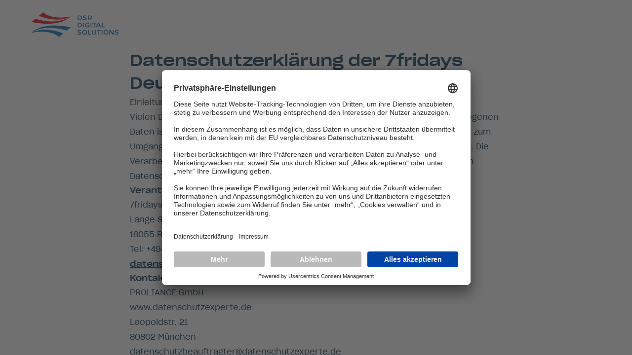

--- FILE ---
content_type: text/html; charset=UTF-8
request_url: https://dsr-digital.com/datenschutzbestimmungen/
body_size: 17520
content:
<!doctype html>
<html lang="de" >
<head>
	<meta charset="UTF-8" />
	<meta name="viewport" content="width=device-width, initial-scale=1" />
        
        <script id="usercentrics-cmp" src="https://app.usercentrics.eu/browser-ui/latest/loader.js" data-settings-id="XRKxU5JGE" async></script>
    
    <!-- Google Tag Manager -->
    <script type="text/plain" data-usercentrics="Google Tag Manager">
        (function(w,d,s,l,i){w[l]=w[l]||[];w[l].push({'gtm.start':
        new Date().getTime(),event:'gtm.js'});var f=d.getElementsByTagName(s)[0],
        j=d.createElement(s),dl=l!='dataLayer'?'&l='+l:'';j.async=true;j.src=
        'https://www.googletagmanager.com/gtm.js?id='+i+dl;f.parentNode.insertBefore(j,f);
        })(window,document,'script','dataLayer','GTM-PN64DTQ');
    </script>
    <!-- End Google Tag Manager -->
	<meta name='robots' content='index, follow, max-image-preview:large, max-snippet:-1, max-video-preview:-1' />

	<!-- This site is optimized with the Yoast SEO plugin v19.5.1 - https://yoast.com/wordpress/plugins/seo/ -->
	<title>Datenschutzbestimmungen - 7fridays Deutschland GmbH</title>
	<link rel="canonical" href="https://dsr-digital.com/datenschutzbestimmungen/" />
	<meta property="og:locale" content="de_DE" />
	<meta property="og:type" content="article" />
	<meta property="og:title" content="Datenschutzbestimmungen - 7fridays Deutschland GmbH" />
	<meta property="og:description" content="Datenschutzerklärung der 7fridays Deutschland GmbH Einleitung und allgemeine Angaben Vielen Dank für Ihr Interesse an unserer Website. Der Schutz Ihrer personenbezogenen Daten ist uns ein sehr wichtiges Anliegen. Im Folgenden finden Sie Informationen zum Umgang mit Ihren Daten, die durch Ihre Nutzung unserer Website erfasst werden. Die Verarbeitung Ihrer Daten erfolgt entsprechend den gesetzlichen Regelungen&hellip; Datenschutzbestimmungen weiterlesen" />
	<meta property="og:url" content="https://dsr-digital.com/datenschutzbestimmungen/" />
	<meta property="og:site_name" content="7fridays Deutschland GmbH" />
	<meta property="article:modified_time" content="2026-01-20T10:03:02+00:00" />
	<meta property="og:image" content="https://dsr-digital.com/wp-content/uploads/2022/08/LOGO_DSR_Digital_Solutions_rgb.png" />
	<meta property="og:image:width" content="706" />
	<meta property="og:image:height" content="200" />
	<meta property="og:image:type" content="image/png" />
	<meta name="twitter:card" content="summary_large_image" />
	<meta name="twitter:label1" content="Geschätzte Lesezeit" />
	<meta name="twitter:data1" content="20 Minuten" />
	<script type="application/ld+json" class="yoast-schema-graph">{"@context":"https://schema.org","@graph":[{"@type":"WebPage","@id":"https://dsr-digital.com/datenschutzbestimmungen/","url":"https://dsr-digital.com/datenschutzbestimmungen/","name":"Datenschutzbestimmungen - 7fridays Deutschland GmbH","isPartOf":{"@id":"https://dsr-digital.com/#website"},"datePublished":"2021-11-12T15:02:30+00:00","dateModified":"2026-01-20T10:03:02+00:00","breadcrumb":{"@id":"https://dsr-digital.com/datenschutzbestimmungen/#breadcrumb"},"inLanguage":"de","potentialAction":[{"@type":"ReadAction","target":["https://dsr-digital.com/datenschutzbestimmungen/"]}]},{"@type":"BreadcrumbList","@id":"https://dsr-digital.com/datenschutzbestimmungen/#breadcrumb","itemListElement":[{"@type":"ListItem","position":1,"name":"Startseite","item":"https://dsr-digital.com/"},{"@type":"ListItem","position":2,"name":"Datenschutzbestimmungen"}]},{"@type":"WebSite","@id":"https://dsr-digital.com/#website","url":"https://dsr-digital.com/","name":"7fridays Deutschland GmbH","description":"","publisher":{"@id":"https://dsr-digital.com/#organization"},"potentialAction":[{"@type":"SearchAction","target":{"@type":"EntryPoint","urlTemplate":"https://dsr-digital.com/?s={search_term_string}"},"query-input":"required name=search_term_string"}],"inLanguage":"de"},{"@type":"Organization","@id":"https://dsr-digital.com/#organization","name":"7fridays Deutschland GmbH","url":"https://dsr-digital.com/","sameAs":[],"logo":{"@type":"ImageObject","inLanguage":"de","@id":"https://dsr-digital.com/#/schema/logo/image/","url":"https://dsr-digital.com/wp-content/uploads/2021/11/LOGO_DSR_Digital_Solutions_rgb.svg","contentUrl":"https://dsr-digital.com/wp-content/uploads/2021/11/LOGO_DSR_Digital_Solutions_rgb.svg","width":398,"height":113,"caption":"7fridays Deutschland GmbH"},"image":{"@id":"https://dsr-digital.com/#/schema/logo/image/"}}]}</script>
	<!-- / Yoast SEO plugin. -->


<link rel="alternate" type="application/rss+xml" title="7fridays Deutschland GmbH &raquo; Feed" href="https://dsr-digital.com/feed/" />
<link rel="alternate" type="application/rss+xml" title="7fridays Deutschland GmbH &raquo; Kommentar-Feed" href="https://dsr-digital.com/comments/feed/" />
<link rel="alternate" title="oEmbed (JSON)" type="application/json+oembed" href="https://dsr-digital.com/wp-json/oembed/1.0/embed?url=https%3A%2F%2Fdsr-digital.com%2Fdatenschutzbestimmungen%2F" />
<link rel="alternate" title="oEmbed (XML)" type="text/xml+oembed" href="https://dsr-digital.com/wp-json/oembed/1.0/embed?url=https%3A%2F%2Fdsr-digital.com%2Fdatenschutzbestimmungen%2F&#038;format=xml" />
<style id='wp-img-auto-sizes-contain-inline-css'>
img:is([sizes=auto i],[sizes^="auto," i]){contain-intrinsic-size:3000px 1500px}
/*# sourceURL=wp-img-auto-sizes-contain-inline-css */
</style>
<style id='wp-emoji-styles-inline-css'>

	img.wp-smiley, img.emoji {
		display: inline !important;
		border: none !important;
		box-shadow: none !important;
		height: 1em !important;
		width: 1em !important;
		margin: 0 0.07em !important;
		vertical-align: -0.1em !important;
		background: none !important;
		padding: 0 !important;
	}
/*# sourceURL=wp-emoji-styles-inline-css */
</style>
<style id='wp-block-library-inline-css'>
:root{--wp-block-synced-color:#7a00df;--wp-block-synced-color--rgb:122,0,223;--wp-bound-block-color:var(--wp-block-synced-color);--wp-editor-canvas-background:#ddd;--wp-admin-theme-color:#007cba;--wp-admin-theme-color--rgb:0,124,186;--wp-admin-theme-color-darker-10:#006ba1;--wp-admin-theme-color-darker-10--rgb:0,107,160.5;--wp-admin-theme-color-darker-20:#005a87;--wp-admin-theme-color-darker-20--rgb:0,90,135;--wp-admin-border-width-focus:2px}@media (min-resolution:192dpi){:root{--wp-admin-border-width-focus:1.5px}}.wp-element-button{cursor:pointer}:root .has-very-light-gray-background-color{background-color:#eee}:root .has-very-dark-gray-background-color{background-color:#313131}:root .has-very-light-gray-color{color:#eee}:root .has-very-dark-gray-color{color:#313131}:root .has-vivid-green-cyan-to-vivid-cyan-blue-gradient-background{background:linear-gradient(135deg,#00d084,#0693e3)}:root .has-purple-crush-gradient-background{background:linear-gradient(135deg,#34e2e4,#4721fb 50%,#ab1dfe)}:root .has-hazy-dawn-gradient-background{background:linear-gradient(135deg,#faaca8,#dad0ec)}:root .has-subdued-olive-gradient-background{background:linear-gradient(135deg,#fafae1,#67a671)}:root .has-atomic-cream-gradient-background{background:linear-gradient(135deg,#fdd79a,#004a59)}:root .has-nightshade-gradient-background{background:linear-gradient(135deg,#330968,#31cdcf)}:root .has-midnight-gradient-background{background:linear-gradient(135deg,#020381,#2874fc)}:root{--wp--preset--font-size--normal:16px;--wp--preset--font-size--huge:42px}.has-regular-font-size{font-size:1em}.has-larger-font-size{font-size:2.625em}.has-normal-font-size{font-size:var(--wp--preset--font-size--normal)}.has-huge-font-size{font-size:var(--wp--preset--font-size--huge)}.has-text-align-center{text-align:center}.has-text-align-left{text-align:left}.has-text-align-right{text-align:right}.has-fit-text{white-space:nowrap!important}#end-resizable-editor-section{display:none}.aligncenter{clear:both}.items-justified-left{justify-content:flex-start}.items-justified-center{justify-content:center}.items-justified-right{justify-content:flex-end}.items-justified-space-between{justify-content:space-between}.screen-reader-text{border:0;clip-path:inset(50%);height:1px;margin:-1px;overflow:hidden;padding:0;position:absolute;width:1px;word-wrap:normal!important}.screen-reader-text:focus{background-color:#ddd;clip-path:none;color:#444;display:block;font-size:1em;height:auto;left:5px;line-height:normal;padding:15px 23px 14px;text-decoration:none;top:5px;width:auto;z-index:100000}html :where(.has-border-color){border-style:solid}html :where([style*=border-top-color]){border-top-style:solid}html :where([style*=border-right-color]){border-right-style:solid}html :where([style*=border-bottom-color]){border-bottom-style:solid}html :where([style*=border-left-color]){border-left-style:solid}html :where([style*=border-width]){border-style:solid}html :where([style*=border-top-width]){border-top-style:solid}html :where([style*=border-right-width]){border-right-style:solid}html :where([style*=border-bottom-width]){border-bottom-style:solid}html :where([style*=border-left-width]){border-left-style:solid}html :where(img[class*=wp-image-]){height:auto;max-width:100%}:where(figure){margin:0 0 1em}html :where(.is-position-sticky){--wp-admin--admin-bar--position-offset:var(--wp-admin--admin-bar--height,0px)}@media screen and (max-width:600px){html :where(.is-position-sticky){--wp-admin--admin-bar--position-offset:0px}}

/*# sourceURL=wp-block-library-inline-css */
</style><style id='global-styles-inline-css'>
:root{--wp--preset--aspect-ratio--square: 1;--wp--preset--aspect-ratio--4-3: 4/3;--wp--preset--aspect-ratio--3-4: 3/4;--wp--preset--aspect-ratio--3-2: 3/2;--wp--preset--aspect-ratio--2-3: 2/3;--wp--preset--aspect-ratio--16-9: 16/9;--wp--preset--aspect-ratio--9-16: 9/16;--wp--preset--color--black: #000000;--wp--preset--color--cyan-bluish-gray: #abb8c3;--wp--preset--color--white: #FFFFFF;--wp--preset--color--pale-pink: #f78da7;--wp--preset--color--vivid-red: #cf2e2e;--wp--preset--color--luminous-vivid-orange: #ff6900;--wp--preset--color--luminous-vivid-amber: #fcb900;--wp--preset--color--light-green-cyan: #7bdcb5;--wp--preset--color--vivid-green-cyan: #00d084;--wp--preset--color--pale-cyan-blue: #8ed1fc;--wp--preset--color--vivid-cyan-blue: #0693e3;--wp--preset--color--vivid-purple: #9b51e0;--wp--preset--color--dark-gray: #28303D;--wp--preset--color--gray: #39414D;--wp--preset--color--green: #D1E4DD;--wp--preset--color--blue: #D1DFE4;--wp--preset--color--purple: #D1D1E4;--wp--preset--color--red: #E4D1D1;--wp--preset--color--orange: #E4DAD1;--wp--preset--color--yellow: #EEEADD;--wp--preset--gradient--vivid-cyan-blue-to-vivid-purple: linear-gradient(135deg,rgb(6,147,227) 0%,rgb(155,81,224) 100%);--wp--preset--gradient--light-green-cyan-to-vivid-green-cyan: linear-gradient(135deg,rgb(122,220,180) 0%,rgb(0,208,130) 100%);--wp--preset--gradient--luminous-vivid-amber-to-luminous-vivid-orange: linear-gradient(135deg,rgb(252,185,0) 0%,rgb(255,105,0) 100%);--wp--preset--gradient--luminous-vivid-orange-to-vivid-red: linear-gradient(135deg,rgb(255,105,0) 0%,rgb(207,46,46) 100%);--wp--preset--gradient--very-light-gray-to-cyan-bluish-gray: linear-gradient(135deg,rgb(238,238,238) 0%,rgb(169,184,195) 100%);--wp--preset--gradient--cool-to-warm-spectrum: linear-gradient(135deg,rgb(74,234,220) 0%,rgb(151,120,209) 20%,rgb(207,42,186) 40%,rgb(238,44,130) 60%,rgb(251,105,98) 80%,rgb(254,248,76) 100%);--wp--preset--gradient--blush-light-purple: linear-gradient(135deg,rgb(255,206,236) 0%,rgb(152,150,240) 100%);--wp--preset--gradient--blush-bordeaux: linear-gradient(135deg,rgb(254,205,165) 0%,rgb(254,45,45) 50%,rgb(107,0,62) 100%);--wp--preset--gradient--luminous-dusk: linear-gradient(135deg,rgb(255,203,112) 0%,rgb(199,81,192) 50%,rgb(65,88,208) 100%);--wp--preset--gradient--pale-ocean: linear-gradient(135deg,rgb(255,245,203) 0%,rgb(182,227,212) 50%,rgb(51,167,181) 100%);--wp--preset--gradient--electric-grass: linear-gradient(135deg,rgb(202,248,128) 0%,rgb(113,206,126) 100%);--wp--preset--gradient--midnight: linear-gradient(135deg,rgb(2,3,129) 0%,rgb(40,116,252) 100%);--wp--preset--gradient--purple-to-yellow: linear-gradient(160deg, #D1D1E4 0%, #EEEADD 100%);--wp--preset--gradient--yellow-to-purple: linear-gradient(160deg, #EEEADD 0%, #D1D1E4 100%);--wp--preset--gradient--green-to-yellow: linear-gradient(160deg, #D1E4DD 0%, #EEEADD 100%);--wp--preset--gradient--yellow-to-green: linear-gradient(160deg, #EEEADD 0%, #D1E4DD 100%);--wp--preset--gradient--red-to-yellow: linear-gradient(160deg, #E4D1D1 0%, #EEEADD 100%);--wp--preset--gradient--yellow-to-red: linear-gradient(160deg, #EEEADD 0%, #E4D1D1 100%);--wp--preset--gradient--purple-to-red: linear-gradient(160deg, #D1D1E4 0%, #E4D1D1 100%);--wp--preset--gradient--red-to-purple: linear-gradient(160deg, #E4D1D1 0%, #D1D1E4 100%);--wp--preset--font-size--small: 18px;--wp--preset--font-size--medium: 20px;--wp--preset--font-size--large: 24px;--wp--preset--font-size--x-large: 42px;--wp--preset--font-size--extra-small: 16px;--wp--preset--font-size--normal: 20px;--wp--preset--font-size--extra-large: 40px;--wp--preset--font-size--huge: 96px;--wp--preset--font-size--gigantic: 144px;--wp--preset--spacing--20: 0.44rem;--wp--preset--spacing--30: 0.67rem;--wp--preset--spacing--40: 1rem;--wp--preset--spacing--50: 1.5rem;--wp--preset--spacing--60: 2.25rem;--wp--preset--spacing--70: 3.38rem;--wp--preset--spacing--80: 5.06rem;--wp--preset--shadow--natural: 6px 6px 9px rgba(0, 0, 0, 0.2);--wp--preset--shadow--deep: 12px 12px 50px rgba(0, 0, 0, 0.4);--wp--preset--shadow--sharp: 6px 6px 0px rgba(0, 0, 0, 0.2);--wp--preset--shadow--outlined: 6px 6px 0px -3px rgb(255, 255, 255), 6px 6px rgb(0, 0, 0);--wp--preset--shadow--crisp: 6px 6px 0px rgb(0, 0, 0);}:where(.is-layout-flex){gap: 0.5em;}:where(.is-layout-grid){gap: 0.5em;}body .is-layout-flex{display: flex;}.is-layout-flex{flex-wrap: wrap;align-items: center;}.is-layout-flex > :is(*, div){margin: 0;}body .is-layout-grid{display: grid;}.is-layout-grid > :is(*, div){margin: 0;}:where(.wp-block-columns.is-layout-flex){gap: 2em;}:where(.wp-block-columns.is-layout-grid){gap: 2em;}:where(.wp-block-post-template.is-layout-flex){gap: 1.25em;}:where(.wp-block-post-template.is-layout-grid){gap: 1.25em;}.has-black-color{color: var(--wp--preset--color--black) !important;}.has-cyan-bluish-gray-color{color: var(--wp--preset--color--cyan-bluish-gray) !important;}.has-white-color{color: var(--wp--preset--color--white) !important;}.has-pale-pink-color{color: var(--wp--preset--color--pale-pink) !important;}.has-vivid-red-color{color: var(--wp--preset--color--vivid-red) !important;}.has-luminous-vivid-orange-color{color: var(--wp--preset--color--luminous-vivid-orange) !important;}.has-luminous-vivid-amber-color{color: var(--wp--preset--color--luminous-vivid-amber) !important;}.has-light-green-cyan-color{color: var(--wp--preset--color--light-green-cyan) !important;}.has-vivid-green-cyan-color{color: var(--wp--preset--color--vivid-green-cyan) !important;}.has-pale-cyan-blue-color{color: var(--wp--preset--color--pale-cyan-blue) !important;}.has-vivid-cyan-blue-color{color: var(--wp--preset--color--vivid-cyan-blue) !important;}.has-vivid-purple-color{color: var(--wp--preset--color--vivid-purple) !important;}.has-black-background-color{background-color: var(--wp--preset--color--black) !important;}.has-cyan-bluish-gray-background-color{background-color: var(--wp--preset--color--cyan-bluish-gray) !important;}.has-white-background-color{background-color: var(--wp--preset--color--white) !important;}.has-pale-pink-background-color{background-color: var(--wp--preset--color--pale-pink) !important;}.has-vivid-red-background-color{background-color: var(--wp--preset--color--vivid-red) !important;}.has-luminous-vivid-orange-background-color{background-color: var(--wp--preset--color--luminous-vivid-orange) !important;}.has-luminous-vivid-amber-background-color{background-color: var(--wp--preset--color--luminous-vivid-amber) !important;}.has-light-green-cyan-background-color{background-color: var(--wp--preset--color--light-green-cyan) !important;}.has-vivid-green-cyan-background-color{background-color: var(--wp--preset--color--vivid-green-cyan) !important;}.has-pale-cyan-blue-background-color{background-color: var(--wp--preset--color--pale-cyan-blue) !important;}.has-vivid-cyan-blue-background-color{background-color: var(--wp--preset--color--vivid-cyan-blue) !important;}.has-vivid-purple-background-color{background-color: var(--wp--preset--color--vivid-purple) !important;}.has-black-border-color{border-color: var(--wp--preset--color--black) !important;}.has-cyan-bluish-gray-border-color{border-color: var(--wp--preset--color--cyan-bluish-gray) !important;}.has-white-border-color{border-color: var(--wp--preset--color--white) !important;}.has-pale-pink-border-color{border-color: var(--wp--preset--color--pale-pink) !important;}.has-vivid-red-border-color{border-color: var(--wp--preset--color--vivid-red) !important;}.has-luminous-vivid-orange-border-color{border-color: var(--wp--preset--color--luminous-vivid-orange) !important;}.has-luminous-vivid-amber-border-color{border-color: var(--wp--preset--color--luminous-vivid-amber) !important;}.has-light-green-cyan-border-color{border-color: var(--wp--preset--color--light-green-cyan) !important;}.has-vivid-green-cyan-border-color{border-color: var(--wp--preset--color--vivid-green-cyan) !important;}.has-pale-cyan-blue-border-color{border-color: var(--wp--preset--color--pale-cyan-blue) !important;}.has-vivid-cyan-blue-border-color{border-color: var(--wp--preset--color--vivid-cyan-blue) !important;}.has-vivid-purple-border-color{border-color: var(--wp--preset--color--vivid-purple) !important;}.has-vivid-cyan-blue-to-vivid-purple-gradient-background{background: var(--wp--preset--gradient--vivid-cyan-blue-to-vivid-purple) !important;}.has-light-green-cyan-to-vivid-green-cyan-gradient-background{background: var(--wp--preset--gradient--light-green-cyan-to-vivid-green-cyan) !important;}.has-luminous-vivid-amber-to-luminous-vivid-orange-gradient-background{background: var(--wp--preset--gradient--luminous-vivid-amber-to-luminous-vivid-orange) !important;}.has-luminous-vivid-orange-to-vivid-red-gradient-background{background: var(--wp--preset--gradient--luminous-vivid-orange-to-vivid-red) !important;}.has-very-light-gray-to-cyan-bluish-gray-gradient-background{background: var(--wp--preset--gradient--very-light-gray-to-cyan-bluish-gray) !important;}.has-cool-to-warm-spectrum-gradient-background{background: var(--wp--preset--gradient--cool-to-warm-spectrum) !important;}.has-blush-light-purple-gradient-background{background: var(--wp--preset--gradient--blush-light-purple) !important;}.has-blush-bordeaux-gradient-background{background: var(--wp--preset--gradient--blush-bordeaux) !important;}.has-luminous-dusk-gradient-background{background: var(--wp--preset--gradient--luminous-dusk) !important;}.has-pale-ocean-gradient-background{background: var(--wp--preset--gradient--pale-ocean) !important;}.has-electric-grass-gradient-background{background: var(--wp--preset--gradient--electric-grass) !important;}.has-midnight-gradient-background{background: var(--wp--preset--gradient--midnight) !important;}.has-small-font-size{font-size: var(--wp--preset--font-size--small) !important;}.has-medium-font-size{font-size: var(--wp--preset--font-size--medium) !important;}.has-large-font-size{font-size: var(--wp--preset--font-size--large) !important;}.has-x-large-font-size{font-size: var(--wp--preset--font-size--x-large) !important;}
/*# sourceURL=global-styles-inline-css */
</style>

<style id='classic-theme-styles-inline-css'>
/*! This file is auto-generated */
.wp-block-button__link{color:#fff;background-color:#32373c;border-radius:9999px;box-shadow:none;text-decoration:none;padding:calc(.667em + 2px) calc(1.333em + 2px);font-size:1.125em}.wp-block-file__button{background:#32373c;color:#fff;text-decoration:none}
/*# sourceURL=/wp-includes/css/classic-themes.min.css */
</style>
<link rel='stylesheet' id='twenty-twenty-one-style-css' href='https://dsr-digital.com/wp-content/themes/twentytwentyone/style.css?ver=1.0.0' media='all' />
<style id='twenty-twenty-one-style-inline-css'>
:root{--global--color-background: #ffffff;--global--color-primary: #000;--global--color-secondary: #000;--button--color-background: #000;--button--color-text-hover: #000;}
/*# sourceURL=twenty-twenty-one-style-inline-css */
</style>
<link rel='stylesheet' id='child-theme-css-css' href='https://dsr-digital.com/wp-content/themes/dsr_ds/style.css?ver=6.9' media='all' />
<link rel='stylesheet' id='twenty-twenty-one-print-style-css' href='https://dsr-digital.com/wp-content/themes/twentytwentyone/assets/css/print.css?ver=1.0.0' media='print' />
<script src="https://dsr-digital.com/wp-includes/js/jquery/jquery.min.js?ver=3.7.1" id="jquery-core-js"></script>
<script src="https://dsr-digital.com/wp-includes/js/jquery/jquery-migrate.min.js?ver=3.4.1" id="jquery-migrate-js"></script>
<link rel="https://api.w.org/" href="https://dsr-digital.com/wp-json/" /><link rel="alternate" title="JSON" type="application/json" href="https://dsr-digital.com/wp-json/wp/v2/pages/235" /><link rel="EditURI" type="application/rsd+xml" title="RSD" href="https://dsr-digital.com/xmlrpc.php?rsd" />
<meta name="generator" content="WordPress 6.9" />
<link rel='shortlink' href='https://dsr-digital.com/?p=235' />
<style id="custom-background-css">
body.custom-background { background-color: #ffffff; }
</style>
	<link rel="icon" href="https://dsr-digital.com/wp-content/uploads/2021/11/LOGO_DSR_Digital_Solutions_rgb.svg" sizes="32x32" />
<link rel="icon" href="https://dsr-digital.com/wp-content/uploads/2021/11/LOGO_DSR_Digital_Solutions_rgb.svg" sizes="192x192" />
<link rel="apple-touch-icon" href="https://dsr-digital.com/wp-content/uploads/2021/11/LOGO_DSR_Digital_Solutions_rgb.svg" />
<meta name="msapplication-TileImage" content="https://dsr-digital.com/wp-content/uploads/2021/11/LOGO_DSR_Digital_Solutions_rgb.svg" />
</head>

<body class="wp-singular page-template-default page page-id-235 custom-background wp-custom-logo wp-embed-responsive wp-theme-twentytwentyone wp-child-theme-dsr_ds is-light-theme has-background-white no-js singular no-widgets">

    <!-- Google Tag Manager (noscript) -->
    <noscript>
        <iframe src="https://www.googletagmanager.com/ns.html?id=GTM-PN64DTQ" height="0" width="0" style="display:none;visibility:hidden"></iframe>
    </noscript>
    <!-- End Google Tag Manager (noscript) -->
 
<div id="page" class="site">
	<a class="skip-link screen-reader-text" href="#content">Zum Inhalt springen</a>

	
<header id="masthead" class="site-header has-logo has-menu" role="banner">

	

<div class="site-branding">

			<div class="site-logo"><a href="https://dsr-digital.com/" class="custom-logo-link" rel="home"><img width="398" height="113" src="https://dsr-digital.com/wp-content/uploads/2021/11/LOGO_DSR_Digital_Solutions_rgb.svg" class="custom-logo" alt="7fridays Deutschland GmbH" decoding="async" /></a></div>
	
						<p class="screen-reader-text"><a href="https://dsr-digital.com/">7fridays Deutschland GmbH</a></p>
			
	</div><!-- .site-branding -->
	



</header><!-- #masthead -->

	<div id="content" class="site-content">
		<div id="primary" class="content-area">
			<main id="main" class="site-main" role="main">

<article id="post-235" class="post-235 page type-page status-publish hentry entry">
			<header class="entry-header alignwide">
								</header><!-- .entry-header -->
	
	<div class="entry-content">
		<h1>Datenschutzerklärung der 7fridays Deutschland GmbH</h1>
<p>Einleitung und allgemeine Angaben</p>
<p>Vielen Dank für Ihr Interesse an unserer Website. Der Schutz Ihrer personenbezogenen Daten ist uns ein sehr wichtiges Anliegen. Im Folgenden finden Sie Informationen zum Umgang mit Ihren Daten, die durch Ihre Nutzung unserer Website erfasst werden. Die Verarbeitung Ihrer Daten erfolgt entsprechend den gesetzlichen Regelungen zum Datenschutz.</p>
<h4>Verantwortlicher im Sinne der DSGVO</h4>
<p>7fridays Deutschland GmbH<br />
Lange Straße 1a<br />
18055 Rostock<br />
Tel: +4940 &#8211; 300 322 544<br />
<a href="mailto:datenschutz@dsr-digital.com">datenschutz@dsr-digital.com</a></p>
<h4>Kontaktdaten des Datenschutzbeauftragten</h4>
<p>PROLIANCE GmbH<br />
www.datenschutzexperte.de<br />
Leopoldstr. 21<br />
80802 München<br />
datenschutzbeauftragter@datenschutzexperte.de</p>
<h4>Begriffsbestimmungen</h4>
<p>Unsere Datenschutzerklärung soll für jedermann einfach und verständlich sein. In dieser Datenschutzerklärung werden in der Regel die offiziellen Begriffe der Datenschutzgrundverordnung (DSGVO) verwendet. Die offiziellen Begriffsbestimmungen werden in Art. 4 DSGVO erläutert.</p>
<h4>Zugriff auf und Speicherung von Informationen in Endeinrichtungen</h4>
<p style="text-align: left;">Durch die Nutzung unserer Website kann ein Zugriff auf Informationen (z.B. IP-Adresse) oder eine Speicherung von Informationen (z.B. Cookies) in Ihren Endeinrichtungen erfolgen. Mit diesem Zugriff bzw. dieser Speicherung kann eine weitere Verarbeitung personenbezogener Daten im Sinne der DSGVO verbunden sein.</p>
<p style="text-align: left;">In den Fällen, in denen ein solcher Zugriff auf Informationen bzw. ein solches Speichern von Informationen zur technisch fehlerfreien Bereitstellung unserer Dienste unbedingt erforderlich ist, erfolgt dies auf Grundlage von § 25 Abs. 1 S. 1, Abs. 2 Nr. 2 TTDSG.<br />
In den Fällen, in denen ein solcher Vorgang anderen Zwecken (z.B. der bedarfsgerechten Gestaltung unserer Website) dient, erfolgt dieser auf Grundlage von § 25 Abs. 1 TTDSG nur mit Ihrer Einwilligung gemäß Art. 6 Abs. 1 lit. a DSGVO. Die Einwilligung ist jederzeit für die Zukunft widerrufbar. Für die Verarbeitung Ihrer personenbezogenen Daten gelten die Vorgaben der DSGVO und des Bundesdatenschutzgesetzes (BDSG).</p>
<p style="text-align: left;">Weitere Informationen zur Verarbeitung Ihrer personenbezogenen Daten und den einschlägigen Rechtsgrundlagen in diesem Zusammenhang können Sie den nachfolgenden Abschnitten zu den konkreten Verarbeitungstätigkeiten auf unserer Website entnehmen.</p>
<h4>Webhosting</h4>
<p>Diese Website wird bei einem externen Dienstleister gehostet (Hoster: HQ Professional Services GmbH in Deutschland). Das Hosting dieser Website erfolgt in Deutschland. Personenbezogenen Daten, die auf dieser Website erfasst werden, werden auf den Servern des Hosters gespeichert. Hierbei kann es sich v. a. um IP-Adressen, Kontaktanfragen, Meta- und Kommunikationsdaten, Webseitenzugriffe und sonstige Daten, die über eine Website generiert werden, handeln.</p>
<p>Die aufgelisteten Daten erheben wir, um einen reibungslosen Verbindungsaufbau der Website und eine technisch fehlerfreie Bereitstellung unserer Dienste gewährleisten zu können. Die Verarbeitung dieser Daten ist unbedingt erforderlich, um Ihnen die Website zur Verfügung zu stellen. Rechtsgrundlage für die Verarbeitung der Daten ist unser berechtigtes Interesse an einer korrekten Darstellung und Funktionsfähigkeit unserer Website gemäß Art. 6 Abs. 1 lit. f DSGVO.</p>
<p>Wir haben mit dem Provider einen Auftragsverarbeitungsvertrag gemäß den Vorgaben nach Art. 28 DSGVO geschlossen, in welchem wir ihn verpflichten, die Daten unserer Kunden zu schützen und sie nicht an Dritte weiterzugeben.</p>
<h4>Server-Logfiles</h4>
<p>Wenn Sie unsere Website aufrufen, ist es technisch notwendig, dass über Ihren Internetbrowser Daten an unseren Webserver übermittelt werden. Folgende Daten werden während einer laufenden Verbindung zur Kommunikation zwischen Ihrem Internetbrowser und unserem Webserver aufgezeichnet:</p>
<ul>
<li>Datum und Uhrzeit der Anforderung</li>
<li>Name der angeforderten Datei</li>
<li>Seite, von der aus die Datei angefordert wurde</li>
<li>Zugriffsstatus</li>
<li>Verwendeter Webbrowser und verwendetes Betriebssystem</li>
<li>(Vollständige) IP-Adresse des anfordernden Rechners</li>
<li>Übertragene Datenmenge</li>
</ul>
<p>Die aufgelisteten Daten erheben wir, um einen reibungslosen Verbindungsaufbau der Website zu gewährleisten und eine komfortable Nutzung unserer Website durch die Nutzer zu ermöglichen. Zudem dient die Logdatei der Auswertung der Systemsicherheit und -stabilität sowie administrativen Zwecken. Rechtsgrundlage für die vorübergehende Speicherung der Daten bzw. der Logfiles ist Art. 6 Abs. 1 lit. f DSGVO.</p>
<p>Aus Gründen der technischen Sicherheit, insbesondere zur Abwehr von Angriffsversuchen auf unseren Webserver, werden diese Daten von uns kurzzeitig gespeichert. Anhand dieser Daten ist uns ein Rückschluss auf einzelne Personen nicht möglich. Nach spätestens 30 Tagen werden die Daten durch Verkürzung der IP-Adresse auf Domainebene anonymisiert, sodass es nicht mehr möglich ist, einen Bezug zum einzelnen Nutzer herzustellen.</p>
<h4>Cookies</h4>
<p>Unsere Internetseite verwendet sogenannte „Cookies“. Cookies sind kleine Textdateien, die entweder vorübergehend für die Dauer einer Sitzung (Session-Cookies) oder dauerhaft (permanente Cookies) auf Ihrem Endgerät gespeichert werden. Session-Cookies werden nach Ende Ihres Besuchs automatisch gelöscht. Permanente Cookies bleiben auf Ihrem Endgerät gespeichert bis Sie diese selbst löschen oder eine automatische Lösung durch Ihren Webbrowser erfolgt.</p>
<p>Cookies haben verschiedene Funktionen. Zahlreiche Cookies sind technisch notwendig, da bestimmte Webseitenfunktionen ohne diese nicht funktionieren würden (z.B. die Warenkorbfunktion oder Spracheinstellungen). Andere Cookies dienen dazu, das Nutzerverhalten auszuwerten oder Werbung anzuzeigen.<br />
Technisch notwendige Cookies werden auf Grundlage von Art. 6 Abs. 1 lit. f DSGVO gespeichert. Wir haben ein berechtigtes Interesse an der Speicherung von Cookies zur technisch fehlerfreien und optimierten Bereitstellung unserer Dienste. Andere Cookies werden nur mit Ihrer Einwilligung auf Grundlage von Art. 6 Abs. 1 lit. a DSGVO gespeichert. Die Einwilligung ist jederzeit für die Zukunft widerrufbar. Die Rechtsgrundlage kann sich auch aus Art. 6 Abs. 1 lit. b DSGVO ergeben, falls die Verarbeitung für die Erfüllung eines Vertrags, dessen Vertragspartei die betroffene Person ist, oder zur Durchführung vorvertraglicher Maßnahmen erforderlich ist, die auf Anfrage der betroffenen Person erfolgen.</p>
<p>Soweit Cookies zu Analysezwecken eingesetzt werden, werden wir Sie hierüber im Rahmen dieser Datenschutzerklärung gesondert informieren und eine Einwilligung einholen.</p>
<p>Sie können Ihren Browser so einstellen, dass Sie</p>
<ul>
<li>über das Setzen von Cookies informiert werden,</li>
<li>Cookies nur im Einzelfall erlauben</li>
<li>die Annahme von Cookies für bestimmte Fälle oder generell ausschließen</li>
<li>das automatische Löschen der Cookies beim Schließen des Browsers aktivieren.</li>
</ul>
<p>Die Cookie-Einstellungen können unter den folgenden Links für die jeweiligen Browser verwaltet werden:</p>
<ul>
<li><a href="http://support.google.com/chrome/bin/answer.py?hl=de&amp;hlrm=en&amp;answer=95647" target="_blank" rel="noopener">Google Chrome</a></li>
<li><a href="https://support.mozilla.org/de/kb/cookies-erlauben-und-ablehnen" target="_blank" rel="noopener">Mozilla Firefox</a></li>
<li><a href="http://windows.microsoft.com/de-DE/windows-vista/Block-or-allow-cookies" target="_blank" rel="noopener">Edge (Microsoft)</a></li>
<li><a href="https://support.apple.com/de-de/guide/safari/sfri11471/mac" target="_blank" rel="noopener">Safari</a></li>
<li><a href="https://help.opera.com/en/latest/web-preferences/#cookies" target="_blank" rel="noopener">Opera</a></li>
</ul>
<p>Sie können Cookies vieler Unternehmen und Funktionen, die für Werbung eingesetzt werden, auch einzeln verwalten. Verwenden Sie dazu die entsprechenden Nutzer-Tools, abrufbar unter https://www.aboutads.info/choices/ oder <a href="http://www.youronlinechoices.com/uk/your-ad-choices" target="_blank" rel="noopener">http://www.youronlinechoices.com/uk/your-ad-choices</a>.<br />
Die meisten Browser bieten zudem eine sog. „Do-Not-Track-Funktion“ an. Wenn diese Funktion aktiviert ist, teilt der jeweilige Browser Werbenetzwerken, Websites und Anwendungen mit, dass Sie nicht zwecks verhaltensbasierter Werbung und Ähnlichem „verfolgt“ werden möchten.</p>
<p>Informationen und Anleitungen, wie Sie diese Funktion bearbeiten können, erhalten Sie je nach Anbieter Ihres Browsers, unter den nachfolgenden Links:</p>
<ul>
<li><a href="https://support.google.com/chrome/answer/2790761?co=GENIE.Platform%3DDesktop&amp;hl=de" target="_blank" rel="noopener">Google Chrome</a></li>
<li><a href="https://www.mozilla.org/de/firefox/dnt/" target="_blank" rel="noopener">Mozilla Firefox</a></li>
<li><a href="https://support.microsoft.com/de-de/help/17288/windows-internet-explorer-11-use-do-not-track" target="_blank" rel="noopener">Edge (Microsoft)</a></li>
<li><a href="https://support.apple.com/de-de/guide/safari/sfri40732/13.0/mac/10.15" target="_blank" rel="noopener">Safari</a></li>
<li><a href="http://help.opera.com/Windows/12.10/de/notrack.html" target="_blank" rel="noopener">Opera</a></li>
</ul>
<p>Zusätzlich können Sie standardmäßig das Laden sog. Scripts verhindern. „NoScript“ erlaubt das Ausführen von JavaScripts, Java und anderen Plug-ins nur bei vertrauenswürdigen Domains Ihrer Wahl. Informationen und Anleitungen, wie Sie diese Funktion bearbeiten können, erhalten Sie über den Anbieter Ihres Browsers (z. B. für Mozilla Firefox unter: <a href="https://addons.mozilla.org/de/firefox/addon/noscript/" target="_blank" rel="noopener">https://addons.mozilla.org/de/firefox/addon/noscript/</a>).</p>
<p>Bitte beachten Sie, dass bei der Deaktivierung von Cookies die Funktionalität unserer Website eingeschränkt sein kann.</p>
<h4>Änderung Cookie-Einstellungen</h4>
<p>Sie können jederzeit Ihre Cookie-Einstellungen widerrufen oder verändern. Rufen Sie dazu erneut die Cookie-Einstellungen über <a class="cookie-consent copy-medium" href="https://www.dsr-digital.com/datenschutz">Cookie Verwaltung</a> auf.</p>
<h4>Kontaktformular und Kontaktaufnahme per E-Mail</h4>
<p>Wenn Sie uns per Kontaktformular oder E-Mail Anfragen zukommen lassen, werden Ihre Angaben aus dem Anfrageformular bzw. Ihrer E-Mail inklusive der von Ihnen dort angegebenen personenbezogenen Daten zwecks Bearbeitung der Anfrage und für den Fall von Anschlussfragen bei uns gespeichert. Die Angabe einer E-Mail-Adresse ist zur Kontaktangabe erforderlich, die Angabe weiterer personenbezogener Daten ist freiwillig. Diese Daten geben wir in keinem Fall ohne Ihre Einwilligung weiter. Rechtsgrundlage für die Verarbeitung der Daten ist unser berechtigtes Interesse an der Beantwortung Ihres Anliegens gemäß Art. 6 Abs. 1 lit. f DSGVO sowie ggf. Art. 6 Abs. 1 lit. b DSGVO, sofern Ihre Anfrage auf den Abschluss eines Vertrages abzielt. Ihre Daten werden nach abschließender Bearbeitung Ihrer Anfrage gelöscht, sofern keine gesetzlichen Aufbewahrungspflichten entgegenstehen. Sie können im Falle von Art. 6 Abs. 1 lit. f DSGVO gegen die Verarbeitung Ihrer personenbezogenen Daten jederzeit Widerspruch einlegen.</p>
<h4>Google Ads</h4>
<p>Wir verwenden auf unserer Webseite &#8222;Google Ads&#8220;, einen Dienst der Google Ireland Limited, Google Building Gordon House, Barrow St, Dublin 4, Irland (nachfolgend bezeichnet als &#8222;Google&#8220;). Wir verwenden Google Ads zu Marketing- und Optimierungszwecken, insbesondere um für Sie relevante und interessante Anzeigen zu schalten. Sofern Sie uns hierzu Ihre Einwilligung gem. Art. 6 Abs. 1 S. 1 lit. a DSGVO erteilt haben, können wir mit Google Ads mit Hilfe von Werbemitteln auf externen Webseiten auf unsere attraktiven Angebote aufmerksam machen. Dadurch können wir ermitteln, wie erfolgreich einzelne Werbemaßnahmen sind. Diese Werbemittel werden durch Google über sogenannte „AdServer“ ausgeliefert. Wir verwenden hierfür sog. AdServer-Cookies, durch die bestimmte Parameter zur Erfolgsmessung, wie Einblendung der Anzeigen oder Klicks durch die Nutzer, gemessen werden können.</p>
<p>Sofern Sie über eine Google-Anzeige auf unsere Webseite gelangen, wird von Google Ads ein Cookie auf Ihrem PC gespeichert. Diese Cookies verlieren in der Regel nach 30 Tagen ihre Gültigkeit. Sie sollen nicht dazu dienen, Sie persönlich zu identifizieren. Zu diesem Cookie werden in der Regel als Analysewerte folgende Informationen gespeichert: Unique-Cookie-ID, Anzahl Ad Impressions pro Platzierung (Frequency), letzte Impression (relevant für Post-View-Conversions), Opt-out-Informationen (Markierung, dass der Nutzer nicht mehr angesprochen werden möchte). Diese Cookies ermöglichen Google eine Wiedererkennung Ihres Webbrowsers. Sofern ein Nutzer bestimmte Seiten der Webseite eines Ads-Kunden besucht und das auf seinem Computer gespeicherte Cookie noch nicht abgelaufen ist, können Google und der Kunde erkennen, dass der Nutzer auf die Anzeige geklickt hat und zu dieser Seite weitergeleitet wurde. Jedem Ads-Kunden wird ein anderes Cookie zugeordnet. Cookies können somit nicht über die Webseiten von Ads-Kunden nachverfolgt werden. Wir selbst erheben und verarbeiten in den genannten Werbemaßnahmen keine personenbezogenen Daten. Wir erhalten von Google lediglich statistische Auswertungen zur Verfügung gestellt. Anhand dieser Auswertungen können wir erkennen, welche der eingesetzten Werbemaßnahmen besonders effektiv sind. Weitergehende Daten aus dem Einsatz der Werbemittel erhalten wir nicht, insbesondere können wir die Nutzer nicht anhand dieser Informationen identifizieren.</p>
<p>Aufgrund der eingesetzten Marketing-Tools baut Ihr Browser automatisch eine direkte Verbindung mit dem Server von Google auf. Wir haben keinen Einfluss auf den Umfang und die weitere Verwendung der Daten, die durch den Einsatz von Google Ads durch Google erhoben werden. Nach unserem Kenntnisstand erhält Google die Information, dass Sie den entsprechenden Teil unserer Webseite aufgerufen oder eine Anzeige von uns angeklickt haben. Wenn Sie über ein Nutzerkonto bei Google verfügen und registriert sind, kann Google den Besuch Ihrem Nutzerkonto zuordnen. Selbst wenn Sie nicht bei Google registriert sind bzw. sich nicht eingeloggt haben, besteht die Möglichkeit, dass Google Ihre IP-Adresse in Erfahrung bringt und speichert.</p>
<p>Da eine Übertragung personenbezogener Daten in die USA erfolgt, sind weitere Schutzmechanismen erforderlich, die das Datenschutzniveau der DSGVO sicherstellen. Um dies zu gewährleisten, haben wir mit dem Anbieter Standarddatenschutzklauseln gemäß Art. 46 Abs. 2 lit. c DSGVO vereinbart. Diese verpflichten den Empfänger der Daten in den USA die Daten entsprechend dem Schutzniveau in Europa zu verarbeiten. In Fällen, in denen dies auch durch diese vertragliche Erweiterung nicht sichergestellt werden kann, bemühen wir uns um darüberhinausgehende Regelungen und Zusagen des Empfängers in den USA.</p>
<p>Weitere Informationen zur Datennutzung durch Google, zu Einstellungs- und Widerspruchsmöglichkeiten sowie zum Datenschutz können Sie den nachfolgenden Webseiten von Google entnehmen:</p>
<ul>
<li>Datenschutzerklärung:<br />
<a style="font-size: revert; font-family: var(--list--font-family);" href="https://policies.google.com/privacy?hl=de&amp;gl=de">https://policies.google.com/privacy?hl=de&amp;gl=de</a></li>
<li>Google Website-Statistiken: <a href="https://services.google.com/sitestats/de.html">https://services.google.com/sitestats/de.html</a></li>
</ul>
<p>Die Installation von Cookies können Sie verhindern, indem Sie vorhandene Cookies löschen und eine Speicherung von Cookies in den Einstellungen Ihres Webbrowsers deaktivieren. Wir weisen darauf hin, dass Sie in diesem Fall möglicherweise nicht alle Funktionen unserer Webseite vollumfänglich nutzen können. Die Verhinderung der Speicherung von Cookies ist auch dadurch möglich, dass Sie Ihren Webbrowser so einstellen, dass Cookies von der Domain „www.googleadservices.com“ blockiert werden (<a href="https://www.google.de/settings/ads">https://www.google.de/settings/ads</a>). Wir weisen Sie darauf hin, dass diese Einstellung gelöscht wird, wenn Sie Ihre Cookies löschen. Zudem können Sie interessenbezogene Anzeigen über den Link <a href="http://optout.aboutads.info/">http://optout.aboutads.info</a> deaktivieren. Wir weisen Sie darauf hin, dass auch diese Einstellung gelöscht wird, wenn Sie Ihre Cookies löschen.</p>
<h4>Google Tag Manager</h4>
<p>Diese Webseite verwendet den Google Tag Manager der Google Ireland Limited, Gordon House, Barrow Street, Dublin 4, Irland (&#8222;Google“). Durch diesen Dienst können Website-Tags über eine Oberfläche verwaltet werden. Der Google Tag Manager implementiert lediglich Tags. Das bedeutet: Es werden keine Cookies eingesetzt und es wird lediglich die IP-Adresse des Nutzers zum Verbindungsaufbau an Google übermittelt. Der Google Tag Manager löst andere Tags aus, die wiederum ggf. Daten erfassen können. Jedoch greift der Google Tag Manager nicht auf diese Daten zu. Wurde auf Domain- oder Cookie-Ebene eine Deaktivierung vorgenommen, so bleibt sie für alle Tracking-Tags bestehen, insofern diese mit dem Google Tag Manager implementiert werden.</p>
<p>Wir verwenden den Google Tag Manager auf Grundlage unseres berechtigten Interesses aus Art. 6 Abs. 1 lit. f) DSGVO. Unser berechtigtes Interesse ist hierbei die technische Einbindung anderer Website-Tools zu ermöglichen.<br />
Da eine Übertragung der IP-Adresse an Google in die USA erfolgt, sind weitere Schutzmechanismen erforderlich, die das Datenschutzniveau der DSGVO sicherstellen. Um dies zu gewährleisten, haben wir mit dem Anbieter Standarddatenschutzklauseln gemäß Art. 46 Abs. 2 lit. c DSGVO vereinbart. Diese verpflichten den Empfänger der Daten in den USA, die Daten entsprechend dem Schutzniveau in Europa zu verarbeiten. In Fällen, in denen dies auch durch diese vertragliche Erweiterung nicht sichergestellt werden kann, bemühen wir uns um darüberhinausgehende Regelungen und Zusagen des Empfängers in den USA.</p>
<h4>Bewerbungen</h4>
<p>Wenn Sie sich über unser Bewerberformular auf der Website oder per E-Mail bei uns bewerben, erheben wir personenbezogene Daten. Dazu gehören insbesondere Ihre Kontaktdaten (wie Vor- und Nachname, E-Mail-Adresse des Nutzers, optional die Telefonnummer) sowie weitere von Ihnen zur Verfügung gestellte Daten zu Ihrem Werdegang (z. B. Lebenslauf, Qualifikationen, Abschlüsse und Berufserfahrung) und Ihrer Person (z. B. Anschreiben, persönliche Interessen). Hierunter können auch besondere Kategorien personenbezogener Daten fallen (z. B. Angaben zu einer Schwerbehinderung).</p>
<p>Ihre personenbezogenen Daten werden in aller Regel direkt bei Ihnen im Rahmen des Bewerbungsverfahrens erhoben und während der elektronischen Übermittlung verschlüsselt. Die vorrangige Rechtsgrundlage hierfür ist § 26 Abs. 1 BDSG. Daneben können Einwilligungen gem. Art. 6 Abs. 1 lit. a DSGVO i. V. m. § 26 Abs. 2 BDSG als datenschutzrechtliche Erlaubnisvorschrift herangezogen werden. Sofern die Verarbeitung Ihrer Daten auf einer Einwilligung beruht, haben Sie jederzeit das Recht, die Einwilligung mit Wirkung für die Zukunft zu widerrufen.<br />
Innerhalb unseres Unternehmens haben ausschließlich die Personen und Stellen (z. B. Personalwesen) Zugriff auf Ihre personenbezogenen Daten, die diese zur Durchführung des Bewerbungsverfahrens oder zur Erfüllung unserer gesetzlichen Pflichten unbedingt benötigen. Ihre Bewerbungen werden hierfür ggf. den jeweils zuständigen Verantwortlichen zur Prüfung weitergeleitet. In keinem Fall werden Ihre personenbezogenen Daten unbefugt an Dritte weitergeben.</p>
<p>Ihre Daten zu einer Bewerbung auf eine konkrete Stellenausschreibung werden während des laufenden Bewerbungsprozesses bei uns gespeichert und verarbeitet. Die Speicherung erfolgt in unserer Software von Personio. Personio ist ein Dienst von Personio GmbH &amp; Co. KG, mit denen wir einen Auftragsverarbeitungsvertrag geschlossen haben. Nach Beendigung des Bewerbungsprozesses (bspw. in Form einer Zu- oder Absage) wird der Bewerbungsvorgang inkl. aller personenbezogenen Daten spätestens 90 Tage nach der Beendigung des Bewerbungsprozesses aus dem System gelöscht.</p>
<p>Die Daten von ausgesuchten Bewerbern werden sicher bis zu 2 Jahre gespeichert, sofern die Bewerber hierzu Ihre Einwilligung gem. Art. 6 Abs. 1 S. 1 lit. a DSGVO i. V. m. § 26 Abs. 2 BDSG erteilt haben. Sie können Ihre Einwilligung jederzeit mit Wirkung für die Zukunft widerrufen. Hierfür ist eine formlose E-Mail an die oben aufgeführten Kontaktdaten des Verantwortlichen ausreichend. Im Falle einer Zusage werden Ihre Bewerbungsunterlagen in die Personalakte übernommen.</p>
<h4>Externe Verlinkungen</h4>
<p>Soziale Netzwerke (Instagram, Facebook, Pinterest, YouTube) sind auf unserer Website lediglich als Link zu den entsprechenden Diensten eingebunden. Nach dem Anklicken des eingebundenen Text-/Bild-Links werden Sie auf die Seite des jeweiligen Anbieters weitergeleitet. Erst nach der Weiterleitung werden Nutzerinformationen an den jeweiligen Anbieter übertragen. Informationen zum Umgang mit Ihren personenbezogenen Daten bei Nutzung dieser Websites entnehmen Sie bitte den jeweiligen Datenschutzbestimmungen der von Ihnen genutzten Anbieter.</p>
<h4>Datenweitergabe und Empfänger</h4>
<p>Eine Übermittlung Ihrer personenbezogenen Daten an Dritte findet nicht statt, außer</p>
<ul>
<li>wenn wir in der Beschreibung der jeweiligen Datenverarbeitung explizit darauf hingewiesen haben,</li>
<li>wenn Sie ausdrückliche Einwilligung nach Art. 6 Abs. 1 S. 1 lit. a DSGVO dazu erteilt haben,</li>
<li>die Weitergabe nach Art. 6 Abs. 1 S. 1 lit. f DSGVO zur Geltendmachung, Ausübung oder Verteidigung von Rechtsansprüchen erforderlich ist und kein Grund zur Annahme besteht, dass Sie ein überwiegendes schutzwürdiges Interesse an der Nichtweitergabe Ihrer Daten haben,</li>
<li>im Falle, dass für die Weitergabe nach Art. 6 Abs. 1 S. 1 lit. c DSGVO eine gesetzliche Verpflichtung besteht und</li>
<li>soweit dies nach Art. 6 Abs. 1 S. 1 lit. b DSGVO für die Abwicklung von Vertragsverhältnissen mit Ihnen erforderlich ist.</li>
</ul>
<p>Wir nutzen darüber hinaus für die Abwicklung unserer Services externe Dienstleister, die wir sorgfältig ausgewählt, schriftlich beauftragt und mit welchen wir erforderlichenfalls Auftragsverarbeitungsverträge gem. Art. 28 DSGVO geschlossen haben. Diese sind an unsere Weisungen gebunden und werden von uns regelmäßig kontrolliert. Es handelt sich hierbei u. a. um Dienstleister für Hosting, den Versand von E-Mails sowie Wartung und Pflege unserer IT-Systeme und HR-Software usw. Die Dienstleister werden diese Daten nicht an Dritte weitergeben.</p>
<h4>Datensicherheit</h4>
<p>Wir treffen nach Maßgabe des Art. 32 DSGVO unter Berücksichtigung des Stands der Technik, der Implementierungskosten und der Art, des Umfangs, der Umstände und der Zwecke der Verarbeitung sowie der unterschiedlichen Eintrittswahrscheinlichkeit und Schwere des Risikos für die Rechte und Freiheiten natürlicher Personen, geeignete technische und organisatorische Maßnahmen, um ein dem Risiko angemessenes Schutzniveau zu gewährleisten. Diese Website nutzt aus Gründen der Sicherheit und zum Schutz der Übertragung vertraulicher Inhalte eine SSL-Verschlüsselung.</p>
<h4>Dauer der Speicherung personenbezogener Daten</h4>
<p>Die Dauer der Speicherung von personenbezogenen Daten bemisst sich an den einschlägigen gesetzlichen Aufbewahrungsfristen (z. B. aus dem Handelsrecht und dem Steuerrecht). Nach Ablauf der jeweiligen Frist werden die entsprechenden Daten routinemäßig gelöscht. Sofern Daten zur Vertragserfüllung oder Vertragsanbahnung erforderlich sind oder unsererseits ein berechtigtes Interesse an der Weiterspeicherung besteht, werden die Daten gelöscht, wenn sie zu diesen Zwecken nicht mehr erforderlich sind oder Sie von Ihrem Widerrufs- oder Widerspruchsrecht Gebrauch gemacht machen.</p>
<h4>Ihre Rechte</h4>
<p>Im Folgenden finden Sie Informationen dazu, welche Betroffenenrechte das geltende Datenschutzrecht Ihnen gegenüber dem Verantwortlichen hinsichtlich der Verarbeitung Ihrer personenbezogenen Daten gewährt:</p>
<p>Das Recht, gemäß Art. 15 DSGVO Auskunft über Ihre von uns verarbeiteten personenbezogenen Daten zu verlangen. Insbesondere können Sie Auskunft über die Verarbeitungszwecke, die Kategorie der personenbezogenen Daten, die Kategorien von Empfängern, gegenüber denen Ihre Daten offengelegt wurden oder werden, die geplante Speicherdauer, das Bestehen eines Rechts auf Berichtigung, Löschung, Einschränkung der Verarbeitung oder Widerspruch, das Bestehen eines Beschwerderechts, die Herkunft ihrer Daten, sofern diese nicht bei uns erhoben wurden, sowie über das Bestehen einer automatisierten Entscheidungsfindung einschließlich Profiling und ggf. aussagekräftigen Informationen zu deren Einzelheiten verlangen.</p>
<p>Das Recht, gemäß Art. 16 DSGVO unverzüglich die Berichtigung unrichtiger oder Vervollständigung Ihrer bei uns gespeicherten personenbezogenen Daten zu verlangen.</p>
<p>Das Recht, gemäß Art. 17 DSGVO die Löschung Ihrer bei uns gespeicherten personenbezogenen Daten zu verlangen, soweit nicht die Verarbeitung zur Ausübung des Rechts auf freie Meinungsäußerung und Information, zur Erfüllung einer rechtlichen Verpflichtung, aus Gründen des öffentlichen Interesses oder zur Geltendmachung, Ausübung oder Verteidigung von Rechtsansprüchen erforderlich ist.</p>
<p>Das Recht, gemäß Art. 18 DSGVO die Einschränkung der Verarbeitung Ihrer personenbezogenen Daten zu verlangen, soweit die Richtigkeit der Daten von Ihnen bestritten wird, die Verarbeitung unrechtmäßig ist, Sie aber deren Löschung ablehnen und wir die Daten nicht mehr benötigen, Sie jedoch diese zur Geltendmachung, Ausübung oder Verteidigung von Rechtsansprüchen benötigen oder Sie gemäß Art. 21 DSGVO Widerspruch gegen die Verarbeitung eingelegt haben</p>
<p>Das Recht, gemäß Art. 20 DSGVO Ihre personenbezogenen Daten, die Sie uns bereitgestellt haben, in einem strukturierten, gängigen und maschinenlesebaren Format zu erhalten oder die Übermittlung an einen anderen Verantwortlichen zu verlangen.</p>
<p>Das Recht, sich gemäß Art. 77 DSGVO bei einer Aufsichtsbehörde zu beschweren. In der Regel können Sie sich hierfür an die Aufsichtsbehörde des Bundeslandes unseres oben angegebenen Sitzes oder ggf. die Ihres üblichen Aufenthaltsortes oder Arbeitsplatzes wenden.</p>
<p>Das Recht auf Widerruf erteilter Einwilligungen gemäß Art. 7 Abs. 3 DSGVO: Sie haben das Recht, eine einmal erteilte Einwilligung in die Verarbeitung von Daten jederzeit mit Wirkung für die Zukunft zu widerrufen. Im Falle des Widerrufs werden wir die betroffenen Daten unverzüglich löschen, sofern eine weitere Verarbeitung nicht auf eine Rechtsgrundlage zur einwilligungslosen Verarbeitung gestützt werden kann. Durch den Widerruf der Einwilligung wird die Rechtmäßigkeit der aufgrund der Einwilligung bis zum Widerruf erfolgten Verarbeitung nicht berührt.</p>
<h4>Widerspruchsrecht</h4>
<p>Sofern Ihre personenbezogenen Daten von uns auf Grundlage von berechtigten Interessen gemäß Art. 6 Abs. 1 S. 1 lit. f DSGVO verarbeitet werden, haben Sie gemäß Art. 21 DSGVO das Recht, Widerspruch gegen die Verarbeitung Ihrer personenbezogenen Daten einzulegen, soweit dies aus Gründen erfolgt, die sich aus Ihrer besonderen Situation ergeben. Soweit sich der Widerspruch gegen die Verarbeitung personenbezogener Daten zum Zwecke von Direktwerbung richtet, haben Sie ein generelles Widerspruchsrecht ohne das Erfordernis der Angabe einer besonderen Situation.<br />
Möchten Sie von Ihrem Widerrufs- oder Widerspruchsrecht Gebrauch machen, genügt eine E-Mail an <strong><a href="mailto:widerruf@7f.com" target="_blank" rel="noopener">hallo@dsr-digital.com</a></strong>.</p>
<h4>Gesetzliche Verpflichtungen</h4>
<p>Die Bereitstellung personenbezogener Daten für die Entscheidung über einen Vertragsabschluss, die Vertragserfüllung oder zur Durchführung vorvertraglicher Maßnahmen erfolgt freiwillig. Wir können die Entscheidung im Rahmen vertraglicher Maßnahmen jedoch nur treffen, sofern Sie solche personenbezogenen Daten angeben, die für den Vertragsschluss, die Vertragserfüllung bzw. vorvertragliche Maßnahmen erforderlich sind.</p>
<h4>Automatisierte Entscheidungsfindung</h4>
<p>Eine automatisierte Entscheidungsfindung oder ein Profiling gemäß Art. 22 DSGVO findet nicht statt.</p>
<h4>Änderungsvorbehalt</h4>
<p>Wir behalten uns vor, diese Datenschutzerklärung erforderlichenfalls unter Beachtung der geltenden Datenschutzvorschriften anzupassen bzw. zu aktualisieren. Auf diese Weise können wir sie den aktuellen rechtlichen Anforderungen anpassen und Änderungen unserer Leistungen berücksichtigen, z. B. bei der Einführung neuer Services. Für Ihren Besuch gilt die jeweils aktuelle Fassung.</p>
<p>Stand dieser Datenschutzerklärung: 13.09.2022</p>
<div>
<div></div>
</div>
	</div><!-- .entry-content -->

	</article><!-- #post-235 -->
</main><!-- #main -->
</div><!-- #primary -->
</div><!-- #content -->


<footer id="colophon" class="site-footer datenschutzbestimmungen" role="contentinfo">

        <div id='Contact' class="">
        <div class="tagline">Kontakt</div>
        <div class="sayHello">
            <a class="display" href="mailto:hallo@dsr-digital.com">Say Hello</a>
        </div>
        <div>
            <span class="copyright">&copy; 2026 | 7fridays Deutschland GmbH</span>
            <a class="imprint" href="/impressum">IMPRESSUM</a>
            <a class="imprint" href="/datenschutzbestimmungen">DATENSCHUTZ</a>
            <a class="imprint" href="#manage-cookies" onclick="UC_UI.showSecondLayer();">COOKIES VERWALTEN</a>
        </div>
    </div>

</footer><!-- #colophon -->

</div><!-- #page -->

<script type="speculationrules">
{"prefetch":[{"source":"document","where":{"and":[{"href_matches":"/*"},{"not":{"href_matches":["/wp-*.php","/wp-admin/*","/wp-content/uploads/*","/wp-content/*","/wp-content/plugins/*","/wp-content/themes/dsr_ds/*","/wp-content/themes/twentytwentyone/*","/*\\?(.+)"]}},{"not":{"selector_matches":"a[rel~=\"nofollow\"]"}},{"not":{"selector_matches":".no-prefetch, .no-prefetch a"}}]},"eagerness":"conservative"}]}
</script>
<script>document.body.classList.remove("no-js");</script>	<script>
	if ( -1 !== navigator.userAgent.indexOf( 'MSIE' ) || -1 !== navigator.appVersion.indexOf( 'Trident/' ) ) {
		document.body.classList.add( 'is-IE' );
	}
	</script>
		<script>
	/(trident|msie)/i.test(navigator.userAgent)&&document.getElementById&&window.addEventListener&&window.addEventListener("hashchange",(function(){var t,e=location.hash.substring(1);/^[A-z0-9_-]+$/.test(e)&&(t=document.getElementById(e))&&(/^(?:a|select|input|button|textarea)$/i.test(t.tagName)||(t.tabIndex=-1),t.focus())}),!1);
	</script>
	<script src="https://dsr-digital.com/wp-content/themes/dsr_ds/js/custom.js?ver=6.9" id="dsrds-custom-js-js"></script>
<script id="twenty-twenty-one-ie11-polyfills-js-after">
( Element.prototype.matches && Element.prototype.closest && window.NodeList && NodeList.prototype.forEach ) || document.write( '<script src="https://dsr-digital.com/wp-content/themes/twentytwentyone/assets/js/polyfills.js?ver=1.0.0"></scr' + 'ipt>' );
//# sourceURL=twenty-twenty-one-ie11-polyfills-js-after
</script>
<script src="https://dsr-digital.com/wp-content/themes/twentytwentyone/assets/js/responsive-embeds.js?ver=1.0.0" id="twenty-twenty-one-responsive-embeds-script-js"></script>
<script id="wp-emoji-settings" type="application/json">
{"baseUrl":"https://s.w.org/images/core/emoji/17.0.2/72x72/","ext":".png","svgUrl":"https://s.w.org/images/core/emoji/17.0.2/svg/","svgExt":".svg","source":{"concatemoji":"https://dsr-digital.com/wp-includes/js/wp-emoji-release.min.js?ver=6.9"}}
</script>
<script type="module">
/*! This file is auto-generated */
const a=JSON.parse(document.getElementById("wp-emoji-settings").textContent),o=(window._wpemojiSettings=a,"wpEmojiSettingsSupports"),s=["flag","emoji"];function i(e){try{var t={supportTests:e,timestamp:(new Date).valueOf()};sessionStorage.setItem(o,JSON.stringify(t))}catch(e){}}function c(e,t,n){e.clearRect(0,0,e.canvas.width,e.canvas.height),e.fillText(t,0,0);t=new Uint32Array(e.getImageData(0,0,e.canvas.width,e.canvas.height).data);e.clearRect(0,0,e.canvas.width,e.canvas.height),e.fillText(n,0,0);const a=new Uint32Array(e.getImageData(0,0,e.canvas.width,e.canvas.height).data);return t.every((e,t)=>e===a[t])}function p(e,t){e.clearRect(0,0,e.canvas.width,e.canvas.height),e.fillText(t,0,0);var n=e.getImageData(16,16,1,1);for(let e=0;e<n.data.length;e++)if(0!==n.data[e])return!1;return!0}function u(e,t,n,a){switch(t){case"flag":return n(e,"\ud83c\udff3\ufe0f\u200d\u26a7\ufe0f","\ud83c\udff3\ufe0f\u200b\u26a7\ufe0f")?!1:!n(e,"\ud83c\udde8\ud83c\uddf6","\ud83c\udde8\u200b\ud83c\uddf6")&&!n(e,"\ud83c\udff4\udb40\udc67\udb40\udc62\udb40\udc65\udb40\udc6e\udb40\udc67\udb40\udc7f","\ud83c\udff4\u200b\udb40\udc67\u200b\udb40\udc62\u200b\udb40\udc65\u200b\udb40\udc6e\u200b\udb40\udc67\u200b\udb40\udc7f");case"emoji":return!a(e,"\ud83e\u1fac8")}return!1}function f(e,t,n,a){let r;const o=(r="undefined"!=typeof WorkerGlobalScope&&self instanceof WorkerGlobalScope?new OffscreenCanvas(300,150):document.createElement("canvas")).getContext("2d",{willReadFrequently:!0}),s=(o.textBaseline="top",o.font="600 32px Arial",{});return e.forEach(e=>{s[e]=t(o,e,n,a)}),s}function r(e){var t=document.createElement("script");t.src=e,t.defer=!0,document.head.appendChild(t)}a.supports={everything:!0,everythingExceptFlag:!0},new Promise(t=>{let n=function(){try{var e=JSON.parse(sessionStorage.getItem(o));if("object"==typeof e&&"number"==typeof e.timestamp&&(new Date).valueOf()<e.timestamp+604800&&"object"==typeof e.supportTests)return e.supportTests}catch(e){}return null}();if(!n){if("undefined"!=typeof Worker&&"undefined"!=typeof OffscreenCanvas&&"undefined"!=typeof URL&&URL.createObjectURL&&"undefined"!=typeof Blob)try{var e="postMessage("+f.toString()+"("+[JSON.stringify(s),u.toString(),c.toString(),p.toString()].join(",")+"));",a=new Blob([e],{type:"text/javascript"});const r=new Worker(URL.createObjectURL(a),{name:"wpTestEmojiSupports"});return void(r.onmessage=e=>{i(n=e.data),r.terminate(),t(n)})}catch(e){}i(n=f(s,u,c,p))}t(n)}).then(e=>{for(const n in e)a.supports[n]=e[n],a.supports.everything=a.supports.everything&&a.supports[n],"flag"!==n&&(a.supports.everythingExceptFlag=a.supports.everythingExceptFlag&&a.supports[n]);var t;a.supports.everythingExceptFlag=a.supports.everythingExceptFlag&&!a.supports.flag,a.supports.everything||((t=a.source||{}).concatemoji?r(t.concatemoji):t.wpemoji&&t.twemoji&&(r(t.twemoji),r(t.wpemoji)))});
//# sourceURL=https://dsr-digital.com/wp-includes/js/wp-emoji-loader.min.js
</script>

</body>
</html>


--- FILE ---
content_type: text/css
request_url: https://dsr-digital.com/wp-content/themes/dsr_ds/style.css?ver=6.9
body_size: 157
content:
/*
Theme Name: DSR Digital Solutions
Description: Child theme
Author: HQ GmbH
Version: 1.0.0
Template: twentytwentyone
Text Domain: twentytwentyone
*/

@import "css/style.css";


--- FILE ---
content_type: text/css
request_url: https://dsr-digital.com/wp-content/themes/dsr_ds/css/style.css
body_size: 6454
content:
/*
Theme Name: DSR Digital Solutions
Description: Child theme for Avada theme
Author: HQ GmbH
Template: DSR DS
Version: 1.0.0
Text Domain:  DSR DS
*/
/**************
     BASIC
**************/
:root {
  --wp--style--color--link: #006eb7;
  --global--spacing-horizontal: 32px;
  --global--color-primary: #002d51;
  --global--color-secondary: #006eb7;
  --global--font-primary: "Sharp Grotesk Book", Arial, sans-serif;
  --global--font-secondary: "Sharp Grotesk Medium", Arial, sans-serif;
  --responsive--spacing-horizontal: Calc(2 * var(--global--spacing-horizontal) * 0.8);
  --responsive--aligndefault-width: Calc(100vw - var(--responsive--spacing-horizontal));
  --responsive--alignwide-width: Calc(100vw - var(--responsive--spacing-horizontal));
  --responsive--alignfull-width: 100%;
  --responsive--alignimpressum-width: 100%;
  --responsive--alignjobtext-width: 100%;
  --responsive--align-starttextwidth: 100%;
  --responsive--tencol-textwidth: 100%;
  --responsive--alignfull-imagewidth: 100%;
  --responsive--alignwide-imagewidth: 100%;
  --responsive--aligndefault-imagewidth: 100%;
  --responsive--alignright-margin: var(--global--spacing-horizontal);
  --responsive--alignleft-margin: var(--global--spacing-horizontal);
  --primary-nav--font-family: var(--global--font-secondary);
  --primary-nav--font-family-mobile: var(--global--font-secondary);
  --primary-nav--font-size: 13px;
  --primary-nav--font-size-mobile: 13px;
  --primary-nav--font-style: normal;
  --primary-nav--font-style-sub-menu-mobile: normal;
  --primary-nav--font-weight: 400;
  --primary-nav--font-weight-button: 500;
  --primary-nav--color-link: var(--global--color-primary);
  --primary-nav--color-link-hover: var(--global--color-secondary);
  --primary-nav--color-text: var(--global--color-primary);
  --primary-nav--padding: calc(0.66 * var(--global--spacing-unit));
  --primary-nav--border-color: var(--global--color-primary);
  --branding--logo--max-width-mobile: 150px; }

@media only screen and (min-width: 482px) {
  :root {
    --responsive--aligndefault-width: Calc(100vw - var(--responsive--spacing-horizontal));
    --responsive--alignwide-width: Calc(100vw - var(--responsive--spacing-horizontal));
    --responsive--alignright-margin: var(--global--spacing-horizontal);
    --responsive--alignleft-margin: var(--global--spacing-horizontal); } }
@media only screen and (min-width: 768px) {
  :root {
    --responsive--aligndefault-width: Min(calc(100vw - 4 * var(--global--spacing-horizontal)), 544px);
    --responsive--alignwide-width: Calc(100vw - 2 * var(--global--spacing-horizontal));
    --responsive--alignimpressum-width: Calc(100vw*9/12 - 2 * var(--global--spacing-horizontal));
    --responsive--alignright-margin: Calc(0.5 * (100vw - var(--responsive--aligndefault-width)));
    --responsive--alignleft-margin: Calc(0.5 * (100vw - var(--responsive--aligndefault-width)));
    --responsive--alignfull-imagewidth: Min(Calc(100vw*10/12 - 2 * var(--global--spacing-horizontal)), 100%);
    --responsive--alignwide-imagewidth: Min(Calc(100vw*8/12 - 2 * var(--global--spacing-horizontal)), 100%);
    --responsive--aligndefault-imagewidth: Min(Calc(100vw*8/12 - 2 * var(--global--spacing-horizontal)), 100%);
    --responsive--alignjobtext-width: Calc(100vw*9/12 - 2 * var(--global--spacing-horizontal));
    --responsive--align-starttextwidth: Calc(100vw*9/12 - 2 * var(--global--spacing-horizontal));
    --responsive--tencol-textwidth: Calc(100vw*10/12 - 2 * var(--global--spacing-horizontal)); } }
@media only screen and (min-width: 822px) {
  :root {
    --responsive--aligndefault-width: Min(Calc(100vw - 4 * var(--global--spacing-horizontal)), 544px);
    --responsive--alignwide-width: Calc(100vw - 2 * var(--global--spacing-horizontal)); } }
@media only screen and (min-width: 1024px) {
  :root {
    --responsive--aligndefault-width: Min(calc(100vw - 12 * var(--global--spacing-horizontal)), 754px);
    --responsive--alignwide-width: Min(calc(100vw - 4 * var(--global--spacing-horizontal)), 1324px);
    --responsive--alignimpressum-width: Min(Calc(100vw*7/12 - 2 * var(--global--spacing-horizontal)), 754px);
    --responsive--alignjobtext-width: Min(Calc(100vw*6/12 - 2 * var(--global--spacing-horizontal)), 640px);
    --responsive--align-starttextwidth: 100%;
    --responsive--alignfull-imagewidth: Min(100%, Min(Calc(100vw*10/12 - 2 * var(--global--spacing-horizontal)), 720px));
    --responsive--alignwide-imagewidth: Min(100%, Min(Calc(100vw*8/12 - 2 * var(--global--spacing-horizontal)), 720px));
    --responsive--aligndefault-imagewidth: Min(100%, Min(Calc(100vw*8/12 - 2 * var(--global--spacing-horizontal)), 720px));
    --responsive--tencol-textwidth: Min(Calc(100vw*10/12 - 2 * var(--global--spacing-horizontal)), 1096px); } }
@media only screen and (min-width: 1441px) {
  :root {
    --responsive--aligndefault-width: Min(calc(100vw - 12 * var(--global--spacing-horizontal)), 754px);
    --responsive--alignwide-width: Min(calc(100vw - 4 * var(--global--spacing-horizontal)), 1324px); } }
@font-face {
  font-family: Sharp Grotesk Medium;
  src: url(font/SharpGroteskMedium23.woff2); }
@font-face {
  font-family: Sharp Grotesk Book;
  src: url(font/SharpGroteskBook20.woff2); }
* {
  font-size: 14px;
  line-height: 25px;
  color: #002d51;
  font-family: "Sharp Grotesk Book", Arial, sans-serif;
  font-weight: 400; }

/*****
Mobile
**/
html {
  font-size: 14px;
  line-height: 25px; }

h1, .h1 {
  font-family: "Sharp Grotesk Medium", Arial, sans-serif;
  font-size: 24px;
  line-height: 34px; }

h2, .h2 {
  font-family: "Sharp Grotesk Medium", Arial, sans-serif;
  font-size: 20px;
  line-height: 30px; }

h3, .h3 {
  font-family: "Sharp Grotesk Medium", Arial, sans-serif;
  font-size: 20px;
  line-height: 30px; }

h4, .h4 {
  font-family: "Sharp Grotesk Medium", Arial, sans-serif;
  font-size: 14px;
  font-weight: var(--heading--font-weight);
  line-height: 26px; }

p, .p {
  font-size: 14px;
  line-height: 25px; }

a {
  color: #002d51;
  font-size: 14px;
  line-height: 14px;
  text-decoration-thickness: initial;
  font-family: var(--global--font-secondary); }
  a:hover {
    color: #006eb7;
    text-decoration: underline 2px;
    text-decoration-thickness: initial;
    text-decoration-skip-ink: initial; }
  a:not(.btn):focus {
    background: none !important; }

.statement {
  font-family: "Sharp Grotesk Medium", Arial, sans-serif;
  font-size: 20px;
  line-height: 30px;
  margin-bottom: 48px; }

.statement2 {
  font-family: "Sharp Grotesk Medium", Arial, sans-serif;
  font-size: 16px;
  line-height: 24px;
  margin-bottom: 48px; }

.display {
  font-family: "Sharp Grotesk Medium", Arial, sans-serif;
  font-size: 30px;
  line-height: 42px; }

.super {
  font-family: "Sharp Grotesk Medium", Arial, sans-serif;
  font-size: 40px;
  line-height: 52px; }

.tagline {
  font-family: "Sharp Grotesk Medium", Arial, sans-serif;
  font-size: 12px;
  line-height: 12px;
  letter-spacing: 0.15em;
  text-transform: uppercase; }

.copyright {
  font-size: 12px;
  line-height: 16px;
  margin: 0; }

.imprint {
  font-family: "Sharp Grotesk Medium", Arial, sans-serif;
  font-size: 12px;
  line-height: 16px;
  margin: 0;
  margin-left: 32px;
  text-decoration: none; }
  .imprint:hover, .imprint:focus {
    text-decoration: none !important;
    background: none !important;
    color: #006eb7; }

.btn {
  font-size: 14px;
  line-height: 14px; }

.btn {
  padding: 17px 32px;
  font-family: var(--global--font-secondary);
  background-color: #006eb7;
  color: #ffffff;
  border-radius: 100px;
  display: inline-block;
  text-decoration: none;
  white-space: nowrap;
  transition: background-color 0.5s ease; }
  .btn:hover {
    background-color: #002d51 !important;
    color: #ffffff;
    text-decoration: none; }
  .btn:focus {
    color: #ffffff !important;
    background-color: #002d51 !important;
    text-decoration: none !important; }
  .btn::before {
    content: " ";
    height: 10px;
    width: calc(10px*60/32);
    display: inline-block;
    background-image: url(img/arrow_white.svg);
    background-position: center;
    background-repeat: no-repeat;
    background-size: contain;
    margin-right: 16px; }
    @media (min-width: 768px) {
      .btn::before {
        height: 10px;
        width: calc(10px*60/32); } }
    @media (min-width: 1024px) {
      .btn::before {
        margin-right: 20px;
        height: 12px;
        width: calc(12px*60/32); } }

.container {
  padding: 25px; }

/*
Tablet
*/
@media (min-width: 768px) {
  * {
    font-size: 14px;
    line-height: 25px; }

  html {
    font-size: 14px;
    line-height: 25px; }

  h1, .h1 {
    font-size: 32px;
    line-height: 46px; }

  h2, .h2 {
    font-size: 24px;
    line-height: 34px; }

  h3, .h3 {
    font-size: 20px;
    line-height: 30px; }

  h4, .h4 {
    font-size: 16px;
    line-height: 28px; }

  p, .p {
    font-size: 14px;
    line-height: 25px; }

  a {
    font-size: 14px;
    line-height: 14px; }

  .statement {
    font-size: 34px;
    line-height: 48px;
    margin-bottom: 96px; }

  .statement2 {
    font-size: 32px;
    line-height: 46px;
    margin-bottom: 60px; }

  .display {
    font-size: 30px;
    line-height: 42px; }

  .super {
    font-size: 54px;
    line-height: 78px; }

  .tagline {
    font-size: 12px;
    line-height: 12px; }

  .copyright {
    font-size: 12px;
    line-height: 16px; }

  .imprint {
    font-size: 12px;
    line-height: 16px; }

  .btn {
    font-size: 14px;
    line-height: 14px; } }
/*
Desktop
*/
@media (min-width: 1024px) {
  * {
    font-size: 16px;
    line-height: 30px; }

  html {
    font-size: 16px;
    line-height: 30px; }

  h1, .h1 {
    font-size: 32px;
    line-height: 46px; }

  h2, .h2 {
    font-size: 26px;
    line-height: 36px; }

  h3, .h3 {
    font-size: 22px;
    line-height: 30px; }

  h4, .h4 {
    font-size: 16px;
    line-height: 28px; }

  p, .p {
    font-size: 16px;
    line-height: 30px; }

  a {
    font-size: 16px;
    line-height: 16px; }

  .statement {
    font-size: 48px;
    line-height: 64px;
    margin-bottom: 112px; }

  .statement2 {
    font-size: 32px;
    line-height: 46px;
    margin-bottom: 112px; }

  .business .statement2 {
    max-width: calc(var(--responsive--alignwide-width) * 9/12); }

  .display {
    font-size: 50px;
    line-height: 64px; }

  .super {
    font-size: 80px;
    line-height: 116px; }

  .tagline {
    font-size: 14px;
    line-height: 14px; }

  .copyright {
    font-size: 13px;
    line-height: 22px; }

  .imprint {
    font-size: 13px;
    line-height: 22px; }

  .btn {
    font-size: 16px;
    line-height: 16px; }

  .btn {
    padding: 24px 48px; } }
/*
Desktop XL
*/
@media (min-width: 1441px) {
  * {
    font-size: 18px;
    line-height: 34px; }

  html {
    font-size: 18px;
    line-height: 34px; }

  h1, .h1 {
    font-size: 44px;
    line-height: 56px; }

  h2, .h2 {
    font-size: 34px;
    line-height: 48px; }

  h3, .h3 {
    font-size: 28px;
    line-height: 40px; }

  h4, .h4 {
    font-size: 18px;
    line-height: 34px; }

  p, .p {
    font-size: 18px;
    line-height: 34px; }

  a {
    font-size: 18px;
    line-height: 18px; }

  .statement {
    font-size: 64px;
    line-height: 80px; }

  .statement2 {
    font-size: 44px;
    line-height: 64px; }

  .display {
    font-size: 64px;
    line-height: 80px; }

  .super {
    font-size: 100px;
    line-height: 140px; }

  .tagline {
    font-size: 16px;
    line-height: 16px; }

  .copyright {
    font-size: 13px;
    line-height: 22px; }

  .imprint {
    font-size: 13px;
    line-height: 22px; }

  .btn {
    font-size: 18px;
    line-height: 18px; } }
:root {
  --wp--style--color--link: #006eb7;
  --global--spacing-horizontal: 32px;
  --global--color-primary: #002d51;
  --global--color-secondary: #006eb7;
  --global--font-primary: "Sharp Grotesk Book", Arial, sans-serif;
  --global--font-secondary: "Sharp Grotesk Medium", Arial, sans-serif;
  --responsive--spacing-horizontal: Calc(2 * var(--global--spacing-horizontal) * 0.8);
  --responsive--aligndefault-width: Calc(100vw - var(--responsive--spacing-horizontal));
  --responsive--alignwide-width: Calc(100vw - var(--responsive--spacing-horizontal));
  --responsive--alignfull-width: 100%;
  --responsive--alignimpressum-width: 100%;
  --responsive--alignjobtext-width: 100%;
  --responsive--align-starttextwidth: 100%;
  --responsive--tencol-textwidth: 100%;
  --responsive--alignfull-imagewidth: 100%;
  --responsive--alignwide-imagewidth: 100%;
  --responsive--aligndefault-imagewidth: 100%;
  --responsive--alignright-margin: var(--global--spacing-horizontal);
  --responsive--alignleft-margin: var(--global--spacing-horizontal);
  --primary-nav--font-family: var(--global--font-secondary);
  --primary-nav--font-family-mobile: var(--global--font-secondary);
  --primary-nav--font-size: 13px;
  --primary-nav--font-size-mobile: 13px;
  --primary-nav--font-style: normal;
  --primary-nav--font-style-sub-menu-mobile: normal;
  --primary-nav--font-weight: 400;
  --primary-nav--font-weight-button: 500;
  --primary-nav--color-link: var(--global--color-primary);
  --primary-nav--color-link-hover: var(--global--color-secondary);
  --primary-nav--color-text: var(--global--color-primary);
  --primary-nav--padding: calc(0.66 * var(--global--spacing-unit));
  --primary-nav--border-color: var(--global--color-primary);
  --branding--logo--max-width-mobile: 150px; }

@media only screen and (min-width: 482px) {
  :root {
    --responsive--aligndefault-width: Calc(100vw - var(--responsive--spacing-horizontal));
    --responsive--alignwide-width: Calc(100vw - var(--responsive--spacing-horizontal));
    --responsive--alignright-margin: var(--global--spacing-horizontal);
    --responsive--alignleft-margin: var(--global--spacing-horizontal); } }
@media only screen and (min-width: 768px) {
  :root {
    --responsive--aligndefault-width: Min(calc(100vw - 4 * var(--global--spacing-horizontal)), 544px);
    --responsive--alignwide-width: Calc(100vw - 2 * var(--global--spacing-horizontal));
    --responsive--alignimpressum-width: Calc(100vw*9/12 - 2 * var(--global--spacing-horizontal));
    --responsive--alignright-margin: Calc(0.5 * (100vw - var(--responsive--aligndefault-width)));
    --responsive--alignleft-margin: Calc(0.5 * (100vw - var(--responsive--aligndefault-width)));
    --responsive--alignfull-imagewidth: Min(Calc(100vw*10/12 - 2 * var(--global--spacing-horizontal)), 100%);
    --responsive--alignwide-imagewidth: Min(Calc(100vw*8/12 - 2 * var(--global--spacing-horizontal)), 100%);
    --responsive--aligndefault-imagewidth: Min(Calc(100vw*8/12 - 2 * var(--global--spacing-horizontal)), 100%);
    --responsive--alignjobtext-width: Calc(100vw*9/12 - 2 * var(--global--spacing-horizontal));
    --responsive--align-starttextwidth: Calc(100vw*9/12 - 2 * var(--global--spacing-horizontal));
    --responsive--tencol-textwidth: Calc(100vw*10/12 - 2 * var(--global--spacing-horizontal)); } }
@media only screen and (min-width: 822px) {
  :root {
    --responsive--aligndefault-width: Min(Calc(100vw - 4 * var(--global--spacing-horizontal)), 544px);
    --responsive--alignwide-width: Calc(100vw - 2 * var(--global--spacing-horizontal)); } }
@media only screen and (min-width: 1024px) {
  :root {
    --responsive--aligndefault-width: Min(calc(100vw - 12 * var(--global--spacing-horizontal)), 754px);
    --responsive--alignwide-width: Min(calc(100vw - 4 * var(--global--spacing-horizontal)), 1324px);
    --responsive--alignimpressum-width: Min(Calc(100vw*7/12 - 2 * var(--global--spacing-horizontal)), 754px);
    --responsive--alignjobtext-width: Min(Calc(100vw*6/12 - 2 * var(--global--spacing-horizontal)), 640px);
    --responsive--align-starttextwidth: 100%;
    --responsive--alignfull-imagewidth: Min(100%, Min(Calc(100vw*10/12 - 2 * var(--global--spacing-horizontal)), 720px));
    --responsive--alignwide-imagewidth: Min(100%, Min(Calc(100vw*8/12 - 2 * var(--global--spacing-horizontal)), 720px));
    --responsive--aligndefault-imagewidth: Min(100%, Min(Calc(100vw*8/12 - 2 * var(--global--spacing-horizontal)), 720px));
    --responsive--tencol-textwidth: Min(Calc(100vw*10/12 - 2 * var(--global--spacing-horizontal)), 1096px); } }
@media only screen and (min-width: 1441px) {
  :root {
    --responsive--aligndefault-width: Min(calc(100vw - 12 * var(--global--spacing-horizontal)), 754px);
    --responsive--alignwide-width: Min(calc(100vw - 4 * var(--global--spacing-horizontal)), 1324px); } }
.illustration-container-wrapper {
  transform-style: preserve-3d;
  min-height: 520px; }
  .illustration-container-wrapper .illustration-container-background {
    background-size: auto 520px;
    background-repeat: no-repeat;
    background-position: center top 10vh;
    position: absolute;
    width: 100%;
    height: 100%;
    transform: translateZ(-10px) scale(1.1);
    transform-origin: top center;
    pointer-events: none; }
    @media (min-width: 560px) {
      .illustration-container-wrapper .illustration-container-background {
        background-size: 100% auto; } }
    .illustration-container-wrapper .illustration-container-background.shape-yellow, .illustration-container-wrapper .illustration-container-background.shape-both {
      background-image: url("img/shape-yellow-right-xs.svg");
      min-height: 520px; }
    .illustration-container-wrapper .illustration-container-background.shape-both {
      background-position-y: top; }
    .illustration-container-wrapper .illustration-container-background.shape-sky {
      background-image: url("img/shape-sky-right-xs.svg");
      min-height: 520px; }
    .illustration-container-wrapper .illustration-container-background.shape-yellow.shape-left, .illustration-container-wrapper .illustration-container-background.shape-both.shape-left {
      background-image: url("img/shape-yellow-left-xs.svg"); }
    .illustration-container-wrapper .illustration-container-background.shape-sky.shape-left {
      background-image: url("img/shape-sky-left-xs.svg"); }

.inner-container + .illustration-container-wrapper,
.illustration-container-wrapper:not(:first-child) + .illustration-container-wrapper {
  margin-top: 80px; }
  @media (min-width: 768px) {
    .inner-container + .illustration-container-wrapper,
    .illustration-container-wrapper:not(:first-child) + .illustration-container-wrapper {
      margin-top: 96px; } }
  @media (min-width: 1024px) {
    .inner-container + .illustration-container-wrapper,
    .illustration-container-wrapper:not(:first-child) + .illustration-container-wrapper {
      margin-top: 144px; } }

.inner-container + .illustration-container-wrapper.small-top-margin,
.illustration-container-wrapper:not(:first-child) + .illustration-container-wrapper.small-top-margin {
  margin-top: 5vh; }

.illustration-container {
  display: grid;
  max-width: var(--responsive--aligndefault-width);
  margin: auto;
  /*    transform: translateZ(10px) scale(0.9);*/
  transform: translateZ(0.1px);
  /*necessary to get pointer event*/
  transform-style: flat; }
  .illustration-container.fadein {
    transform: translateY(3vh) translateZ(0.1px); }
  .illustration-container.fadein.active {
    transform: translateY(0) translateZ(0.1px); }
  .illustration-container.alignwide {
    max-width: var(--responsive--alignwide-width); }
    .illustration-container.alignwide img {
      max-width: var(--responsive--alignwide-imagewidth); }
  .illustration-container img {
    max-width: var(--responsive--aligndefault-imagewidth); }
  .illustration-container.jobposting {
    padding-top: 56px; }
    .illustration-container.jobposting.illustration-container-content {
      grid-template-areas: "text" "buttons" "text2";
      grid-template-columns: auto; }
    @media (min-width: 768px) {
      .illustration-container.jobposting {
        padding-top: 80px; } }
    .illustration-container.jobposting .illustration-text, .illustration-container.jobposting .illustration-buttons, .illustration-container.jobposting .illustration-text-2 {
      width: var(--responsive--aligndefault-width); }
    .illustration-container.jobposting .illustration-text-2 {
      grid-area: text2;
      margin: auto; }
      .illustration-container.jobposting .illustration-text-2 h2, .illustration-container.jobposting .illustration-text-2 .h2 {
        margin-bottom: 16px; }
        @media (min-width: 1024px) {
          .illustration-container.jobposting .illustration-text-2 h2, .illustration-container.jobposting .illustration-text-2 .h2 {
            margin-bottom: 24px; } }
      .illustration-container.jobposting .illustration-text-2 h3, .illustration-container.jobposting .illustration-text-2 .h3 {
        margin-top: 40px;
        margin-bottom: 16px; }
        @media (min-width: 1024px) {
          .illustration-container.jobposting .illustration-text-2 h3, .illustration-container.jobposting .illustration-text-2 .h3 {
            margin-top: 48px;
            margin-bottom: 24px; } }
      .illustration-container.jobposting .illustration-text-2 h4, .illustration-container.jobposting .illustration-text-2 .h4 {
        margin-top: 24px; }
        @media (min-width: 1024px) {
          .illustration-container.jobposting .illustration-text-2 h4, .illustration-container.jobposting .illustration-text-2 .h4 {
            margin-bottom: 8px; } }
      .illustration-container.jobposting .illustration-text-2 ul {
        padding-left: 1rem; }
      .illustration-container.jobposting .illustration-text-2 li {
        margin-bottom: 1rem; }
      .illustration-container.jobposting .illustration-text-2 .contactbox {
        margin-top: 40px;
        margin-bottom: 32px; }
        @media (min-width: 768px) {
          .illustration-container.jobposting .illustration-text-2 .contactbox {
            margin-top: 80px;
            margin-bottom: 48px; } }
  .illustration-container.impressum {
    padding-top: 56px; }
    @media (min-width: 768px) {
      .illustration-container.impressum {
        padding-top: 80px; }
        .illustration-container.impressum > * {
          max-width: var(--responsive--alignimpressum-width); } }
    .illustration-container.impressum .illustration-text {
      margin: 0; }
      .illustration-container.impressum .illustration-text h2, .illustration-container.impressum .illustration-text .h2 {
        margin-bottom: 16px; }
        @media (min-width: 1024px) {
          .illustration-container.impressum .illustration-text h2, .illustration-container.impressum .illustration-text .h2 {
            margin-bottom: 24px; } }
      .illustration-container.impressum .illustration-text h3, .illustration-container.impressum .illustration-text .h3 {
        margin-top: 40px;
        margin-bottom: 16px; }
        @media (min-width: 1024px) {
          .illustration-container.impressum .illustration-text h3, .illustration-container.impressum .illustration-text .h3 {
            margin-top: 48px;
            margin-bottom: 24px; } }
      .illustration-container.impressum .illustration-text h4, .illustration-container.impressum .illustration-text .h4 {
        margin-top: 24px; }
        @media (min-width: 1024px) {
          .illustration-container.impressum .illustration-text h4, .illustration-container.impressum .illustration-text .h4 {
            margin-bottom: 8px; } }
  .illustration-container.illustration-container-start {
    grid-template-rows: repeat(3, auto);
    grid-template-columns: auto;
    grid-template-areas: "image" "text" "buttons"; }
    .illustration-container.illustration-container-start.startseite {
      grid-template-areas: "image" "buttons" "text"; }
    .illustration-container.illustration-container-start.bit {
      grid-template-areas: "buttons" "image" "text";
      grid-template-columns: 1fr; }
    .illustration-container.illustration-container-start.bti {
      grid-template-areas: "buttons" "text" "image";
      grid-template-columns: 1fr; }
    .illustration-container.illustration-container-start.itb {
      grid-template-areas: "image" "text" "buttons";
      grid-template-columns: 1fr; }
    .illustration-container.illustration-container-start.ibt {
      grid-template-areas: "image" "buttons" "text";
      grid-template-columns: 1fr; }
    .illustration-container.illustration-container-start.tbi {
      grid-template-areas: "text" "buttons" "image";
      grid-template-columns: 1fr; }
    .illustration-container.illustration-container-start.tib {
      grid-template-areas: "text" "image" "buttons";
      grid-template-columns: 1fr; }
    .illustration-container.illustration-container-start.alignwide img {
      max-width: var(--responsive--alignfull-imagewidth); }
    .illustration-container.illustration-container-start img {
      max-width: var(--responsive--alignfull-imagewidth); }
    .illustration-container.illustration-container-start .illustration-text {
      max-width: var(--responsive--align-starttextwidth); }
    .illustration-container.illustration-container-start.jobs .illustration-buttons, .illustration-container.illustration-container-start.jobs .illustration-buttons .btn {
      margin-bottom: 0; }
  .illustration-container.illustration-container-content {
    grid-template-rows: repeat(3, auto);
    grid-template-columns: auto;
    grid-template-areas: "text" "image" "buttons";
    margin-bottom: 55px; }
    .illustration-container.illustration-container-content:last-child {
      margin-bottom: 0; }
    .illustration-container.illustration-container-content.bit {
      grid-template-areas: "buttons" "image" "text";
      grid-template-columns: 1fr; }
    .illustration-container.illustration-container-content.bti {
      grid-template-areas: "buttons" "text" "image";
      grid-template-columns: 1fr; }
    .illustration-container.illustration-container-content.itb {
      grid-template-areas: "image" "text" "buttons";
      grid-template-columns: 1fr; }
    .illustration-container.illustration-container-content.ibt {
      grid-template-areas: "image" "buttons" "text";
      grid-template-columns: 1fr; }
    .illustration-container.illustration-container-content.tbi {
      grid-template-areas: "text" "buttons" "image";
      grid-template-columns: 1fr; }
    .illustration-container.illustration-container-content.tib {
      grid-template-areas: "text" "image" "buttons";
      grid-template-columns: 1fr; }
  .illustration-container.illustration-container-multicontent {
    grid-template-rows: repeat(3, auto);
    grid-template-columns: auto;
    grid-template-areas: "text" "image" "buttons"; }
    .illustration-container.illustration-container-multicontent.bit {
      grid-template-areas: "buttons" "image" "text";
      grid-template-columns: 1fr; }
    .illustration-container.illustration-container-multicontent.bti {
      grid-template-areas: "buttons" "text" "image";
      grid-template-columns: 1fr; }
    .illustration-container.illustration-container-multicontent.itb {
      grid-template-areas: "image" "text" "buttons";
      grid-template-columns: 1fr; }
    .illustration-container.illustration-container-multicontent.ibt {
      grid-template-areas: "image" "buttons" "text";
      grid-template-columns: 1fr; }
    .illustration-container.illustration-container-multicontent.tbi {
      grid-template-areas: "text" "buttons" "image";
      grid-template-columns: 1fr; }
    .illustration-container.illustration-container-multicontent.tib {
      grid-template-areas: "text" "image" "buttons";
      grid-template-columns: 1fr; }
  .illustration-container.noimage {
    grid-template-areas: "text" "buttons";
    grid-template-columns: auto;
    grid-template-rows: repeat(3, auto); }
    .illustration-container.noimage .illustration-image {
      margin: 0; }
  .illustration-container.tencol-text .illustration-text .statement {
    width: var(--responsive--tencol-textwidth);
    margin-left: auto;
    margin-right: auto; }
  .illustration-container .illustration-text {
    grid-area: text;
    margin-bottom: 32px; }
    .illustration-container .illustration-text .tagline, .illustration-container .illustration-text h1 {
      margin-bottom: 16px; }
  .illustration-container .illustration-image {
    grid-area: image;
    margin-bottom: 40px; }
  .illustration-container .illustration-buttons {
    grid-area: buttons;
    display: flex;
    flex-direction: column;
    align-items: flex-start;
    margin-bottom: 48px; }
    .illustration-container .illustration-buttons.narrowbutton {
      width: var(--responsive--aligndefault-width);
      margin: auto; }
    .illustration-container .illustration-buttons .btn {
      margin-bottom: 24px; }
  .illustration-container .illustration-multicontent {
    display: grid;
    grid-template-areas: "headline1" "content1" "headline2" "content2" "headline3" "content3" "headline4" "content4" "headline5" "content5";
    grid-template-columns: repeat(10, auto); }
    .illustration-container .illustration-multicontent .illustration-multicontent-header {
      margin-bottom: 24px;
      cursor: pointer;
      overflow: hidden;
      white-space: nowrap; }
      .illustration-container .illustration-multicontent .illustration-multicontent-header.active {
        color: #006eb7; }
        .illustration-container .illustration-multicontent .illustration-multicontent-header.active::before {
          background-image: url(img/arrow_blue.svg); }
      .illustration-container .illustration-multicontent .illustration-multicontent-header::before {
        content: " ";
        background-image: url(img/arrow_navy.svg);
        display: inline-block;
        background-position: center;
        background-repeat: no-repeat;
        background-size: contain;
        height: 42px;
        width: 30px;
        vertical-align: text-bottom;
        margin-right: 20px;
        position: relative; }
    .illustration-container .illustration-multicontent .illustration-multicontent-content {
      margin-bottom: 0;
      max-height: 0;
      -webkit-transition: max-height 0.5s linear;
      transition: max-height 0.5s linear;
      pointer-events: none;
      overflow: hidden; }
      .illustration-container .illustration-multicontent .illustration-multicontent-content.active {
        margin-bottom: 44px;
        max-height: 270px; }
    .illustration-container .illustration-multicontent .illustration-multicontent-header-1 {
      grid-area: headline1; }
    .illustration-container .illustration-multicontent .illustration-multicontent-header-2 {
      grid-area: headline2; }
    .illustration-container .illustration-multicontent .illustration-multicontent-header-3 {
      grid-area: headline3; }
    .illustration-container .illustration-multicontent .illustration-multicontent-header-4 {
      grid-area: headline4; }
    .illustration-container .illustration-multicontent .illustration-multicontent-header-5 {
      grid-area: headline5; }
    .illustration-container .illustration-multicontent .illustration-multicontent-content-1 {
      grid-area: content1; }
    .illustration-container .illustration-multicontent .illustration-multicontent-content-2 {
      grid-area: content2; }
    .illustration-container .illustration-multicontent .illustration-multicontent-content-3 {
      grid-area: content3; }
    .illustration-container .illustration-multicontent .illustration-multicontent-content-4 {
      grid-area: content4; }
    .illustration-container .illustration-multicontent .illustration-multicontent-content-5 {
      grid-area: content5; }

.illustration-container-wrapper:last-child .illustration-container.business .illustration-buttons, .illustration-container-wrapper:last-child .illustration-container.business .illustration-text, .illustration-container-wrapper:last-child .illustration-container.business .illustration-image {
  margin-bottom: 0; }

@media (min-width: 768px) {
  .illustration-container-wrapper {
    min-height: 560px; }
    .illustration-container-wrapper .illustration-container-background {
      background-size: auto 560px;
      background-repeat: no-repeat;
      background-position: top right;
      /*padding: 32px;*/ }
      .illustration-container-wrapper .illustration-container-background.shape-yellow, .illustration-container-wrapper .illustration-container-background.shape-both {
        background-image: url("img/shape-yellow-right.svg");
        min-height: 560px; }
      .illustration-container-wrapper .illustration-container-background.shape-sky {
        background-image: url("img/shape-sky-right.svg");
        min-height: 560px; }
      .illustration-container-wrapper .illustration-container-background.shape-yellow.shape-left, .illustration-container-wrapper .illustration-container-background.shape-both.shape-left {
        background-image: url("img/shape-yellow-left.svg"); }
      .illustration-container-wrapper .illustration-container-background.shape-sky.shape-left {
        background-image: url("img/shape-sky-left.svg"); }
      .illustration-container-wrapper .illustration-container-background.shape-left {
        background-position: top 10vh right 5vw; }
      .illustration-container-wrapper .illustration-container-background.shape-right {
        background-position: top 10vh left 5vw; }
      .illustration-container-wrapper .illustration-container-background.shape-both.shape-left {
        background-position: top 0vh right 5vw; }
      .illustration-container-wrapper .illustration-container-background.shape-both.shape-right {
        background-position: top 0vh left 5vw; }

  .illustration-container.illustration-container-start, .illustration-container.illustration-container-start.startseite {
    grid-template-areas: "image" "text" "buttons"; }
  .illustration-container .illustration-image {
    margin-bottom: 24px; }
  .illustration-container .illustration-text {
    margin-bottom: 32px; }
  .illustration-container .illustration-buttons {
    flex-direction: row; }
    .illustration-container .illustration-buttons .btn {
      margin-right: 32px; }
  .illustration-container .illustration-multicontent {
    display: grid;
    grid-template-areas: "headline1 content" "headline2 content" "headline3 content" "headline4 content" "headline5 content";
    grid-template-columns: 1fr 1fr;
    grid-template-rows: auto; }
    .illustration-container .illustration-multicontent .illustration-multicontent-header {
     /*
    &.active::before{
        left:0;
    }*/ }
      .illustration-container .illustration-multicontent .illustration-multicontent-header::before {
        margin-right: 29px; }
    .illustration-container .illustration-multicontent .illustration-multicontent-header-1 {
      grid-area: headline1; }
    .illustration-container .illustration-multicontent .illustration-multicontent-header-2 {
      grid-area: headline2; }
    .illustration-container .illustration-multicontent .illustration-multicontent-header-3 {
      grid-area: headline3; }
    .illustration-container .illustration-multicontent .illustration-multicontent-header-4 {
      grid-area: headline4; }
    .illustration-container .illustration-multicontent .illustration-multicontent-header-5 {
      grid-area: headline5; }
    .illustration-container .illustration-multicontent .illustration-multicontent-content {
      grid-area: content;
      align-self: center;
      margin-bottom: 44px;
      opacity: 0;
      height: auto;
      -webkit-transition: opacity 0.5s ease;
      transition: opacity 0.5s ease;
      max-height: initial; }
      .illustration-container .illustration-multicontent .illustration-multicontent-content.active {
        opacity: 1;
        -webkit-transition-delay: 0.5s;
        transition-delay: 0.5s;
        max-height: initial; } }
@media (min-width: 1024px) {
  .illustration-container-wrapper {
    min-height: 870px; }
    .illustration-container-wrapper.startseite {
      min-height: 650px; }
    .illustration-container-wrapper.small-height {
      min-height: 650px; }
    .illustration-container-wrapper .illustration-container-background {
      /*padding: 0 178px;*/
      background-size: auto 720px; }
      .illustration-container-wrapper .illustration-container-background.shape-yellow, .illustration-container-wrapper .illustration-container-background.shape-both, .illustration-container-wrapper .illustration-container-background.shape-sky {
        min-height: 720px; }
      .illustration-container-wrapper .illustration-container-background.shape-both, .illustration-container-wrapper .illustration-container-background.shape-both.shape-left {
        background-image: url("img/shape-yellow-right.svg"), url("img/shape-sky-left.svg");
        background-size: auto 520px, auto 870px;
        background-position: top 0vh right -500px, center right 5vw; }

  .illustration-container {
    grid-template-rows: auto auto;
    grid-template-columns: 1fr 1fr;
    grid-template-areas: "text image" "buttons image"; }
    .illustration-container.illustration-container-start {
      grid-template-areas: "text image" "buttons image";
      grid-template-columns: 5fr 7fr; }
      .illustration-container.illustration-container-start.ibt, .illustration-container.illustration-container-start.itb, .illustration-container.illustration-container-start.bit, .illustration-container.illustration-container-start.bti, .illustration-container.illustration-container-start.tib, .illustration-container.illustration-container-start.tbi {
        grid-template-areas: "text image" "buttons image";
        grid-template-columns: 5fr 7fr; }
      .illustration-container.illustration-container-start .illustration-text {
        margin-bottom: 32px; }
      .illustration-container.illustration-container-start.startseite {
        grid-template-areas: "text image" "buttons image"; }
    .illustration-container.illustration-container-content {
      grid-template-areas: "text image" "buttons image";
      grid-template-columns: 5fr 7fr; }
      .illustration-container.illustration-container-content.ibt, .illustration-container.illustration-container-content.itb, .illustration-container.illustration-container-content.bit, .illustration-container.illustration-container-content.bti, .illustration-container.illustration-container-content.tib, .illustration-container.illustration-container-content.tbi {
        grid-template-areas: "text image" "buttons image";
        grid-template-columns: 5fr 7fr; }
      .illustration-container.illustration-container-content.jobs {
        grid-template-rows: repeat(3, auto);
        grid-template-columns: auto;
        grid-template-areas: "text" "image" "buttons"; }
    .illustration-container.illustration-container-multicontent {
      grid-template-areas: "text" "image" "buttons";
      grid-template-columns: auto;
      grid-template-rows: repeat(3, auto);
      overflow: hidden; }
      .illustration-container.illustration-container-multicontent.ibt, .illustration-container.illustration-container-multicontent.itb, .illustration-container.illustration-container-multicontent.bit, .illustration-container.illustration-container-multicontent.bti, .illustration-container.illustration-container-multicontent.tib, .illustration-container.illustration-container-multicontent.tbi {
        grid-template-areas: "text image" "buttons image";
        grid-template-columns: 5fr 7fr; }
      .illustration-container.illustration-container-multicontent .illustration-multicontent-header {
        left: -94px;
        position: relative;
        -webkit-transition: left 1s ease;
        transition: left 1s ease; }
        .illustration-container.illustration-container-multicontent .illustration-multicontent-header::before {
          height: 64px;
          width: 60px;
          margin-right: 34px; }
        .illustration-container.illustration-container-multicontent .illustration-multicontent-header.active {
          left: 0; }
      .illustration-container.illustration-container-multicontent .illustration-text {
        margin-bottom: 0; }
    .illustration-container.noimage {
      grid-template-areas: "text" "buttons";
      grid-template-columns: auto;
      grid-template-rows: repeat(3, auto); }
    .illustration-container .illustration-text {
      margin-bottom: 32px;
      align-self: end;
      /*margin-top:159px;*/ }
      .illustration-container .illustration-text .tagline, .illustration-container .illustration-text h1 {
        margin-bottom: 16px; }
    .illustration-container .illustration-buttons {
      flex-direction: column; }
      .illustration-container .illustration-buttons .btn {
        margin-bottom: 32px; }
    .illustration-container .illustration-multicontent {
      grid-template-columns: 7fr 5fr; }
    .illustration-container .illustration-image {
      margin-left: 44px; } }
@media (min-width: 1441px) {
  .illustration-container-wrapper.startseite {
    min-height: 870px; }
  .illustration-container-wrapper:last-child .illustration-container-background {
    background-position-y: top; }
  .illustration-container-wrapper .illustration-container-background {
    /*padding: 0 178px;*/
    background-size: auto 860px; }
    .illustration-container-wrapper .illustration-container-background.shape-yellow, .illustration-container-wrapper .illustration-container-background.shape-both, .illustration-container-wrapper .illustration-container-background.shape-sky {
      min-height: 860px; }
    .illustration-container-wrapper .illustration-container-background.shape-both {
      background-image: url("img/shape-yellow-right.svg"), url("img/shape-sky-left.svg");
      background-size: auto 520px, auto 860px;
      background-position: top right, center left; }

  .illustration-container.illustration-container-multicontent .illustration-multicontent-header {
    left: -94px;
    position: relative;
    -webkit-transition: left 1s ease;
    transition: left 1s ease; }
    .illustration-container.illustration-container-multicontent .illustration-multicontent-header::before {
      height: 80px;
      width: 60px;
      margin-right: 34px; }
    .illustration-container.illustration-container-multicontent .illustration-multicontent-header.active {
      left: 0; } }
@media (min-width: 2000px) {
  .illustration-container-wrapper .illustration-container-background.shape-left {
    background-position: top 10vh left; }
  .illustration-container-wrapper .illustration-container-background.shape-right {
    background-position: top 10vh right; }
  .illustration-container-wrapper .illustration-container-background.shape-both.shape-left {
    background-position-x: right, left; } }
@media (min-width: 1024px) {
  .illustration-container-wrapper:last-of-type .illustration-container-background {
    background-position-y: top; } }
@media (min-width: 1441px) {
  .illustration-container-wrapper:first-of-type .illustration-container-background {
    background-position-y: top; } }
#JobsContainer .illustration-text {
  max-width: var(--responsive--alignjobtext-width); }

@media (max-width: 767px) {
  #JobsContainer .illustration-buttons {
    margin-bottom: 0; }

  #JobsContainer .illustration-image {
    margin-bottom: 0; } }
.site-header {
  padding: 0; }

.site-branding:last-child {
  text-align: left; }

.site-main {
  padding: 0; }

.singular .entry-header {
  margin: 0;
  padding: 0;
  border: none; }

.entry-content {
  margin: 0; }

.primary-navigation > .primary-menu-container {
  visibility: hidden; }

.no-widgets .site-footer {
  margin-top: 0; }

.site-header {
  min-height: 80px; }

.site-branding {
  margin-top: 0; }

.site-logo {
  margin: 25px 0; }

.site-footer {
  padding-bottom: 0; }

.site-footer > * {
  margin-top: 80px;
  margin-bottom: 32px; }
  @media (min-width: 768px) {
    .site-footer > * {
      margin-bottom: 40px;
      margin-top: 96px; } }
  @media (min-width: 1024px) {
    .site-footer > * {
      margin-bottom: 48px;
      margin-top: 120px; } }

@media (min-width: 1024px) {
  .site-footer.startseite > * {
    margin-top: 104px; } }

a:hover, .primary-navigation a:hover, a:focus, .primary-navigation a:focus, .site a:focus:not(.wp-block-button__link):not(.wp-block-file__button), .site a:focus:not(.wp-block-button__link):not(.wp-block-file__button) img {
  text-decoration: underline;
  text-decoration-thickness: initial;
  text-decoration-style: solid;
  outline: none; }

.primary-navigation a {
  line-height: 16px;
  letter-spacing: 0.15em;
  text-transform: uppercase;
  color: var(--primary-nav--color-link); }
  .primary-navigation a:link, .primary-navigation a:visited {
    color: var(--primary-nav--color-link); }
  .primary-navigation a:focus {
    text-decoration: none !important; }
  .primary-navigation a:hover {
    color: var(--primary-nav--color-link-hover);
    text-decoration: none; }

.site-header.has-logo:not(.has-title-and-tagline).has-menu .site-logo img,
.site-header .site-logo .custom-logo {
  height: 44px;
  max-height: 44px; }

.site-main > article > *, .site-main > .not-found > *, .entry-content > *, [class*="inner-container"] > *, .wp-block-template-part > * {
  margin-top: 0; }

.has-background-white .site a:focus:not(.wp-block-button__link):not(.wp-block-file__button) {
  background-color: #006eb7; }

.narrowtext {
  max-width: var(--responsive--aligndefault-width);
  margin: auto; }

.sayHello {
  margin-top: 16px;
  margin-bottom: 58px; }
  @media (min-width: 768px) {
    .sayHello {
      margin-top: 24px;
      margin-bottom: 84px; } }
  .sayHello a {
    text-decoration: underline;
    text-decoration-thickness: initial;
    text-decoration-style: solid; }

@media (min-width: 768px) {
  .site-header {
    min-height: 100px; }

  .primary-navigation > .primary-menu-container {
    visibility: visible; } }
@media (min-width: 1024px) {
  .site-header.has-logo:not(.has-title-and-tagline).has-menu .site-logo img,
  .site-header .site-logo .custom-logo {
    height: 50px;
    max-height: 50px; } }
.anchor {
  position: relative;
  top: -100px; }

.dsrds-marquee {
  max-width: 100vw;
  /* iOS braucht das */
  white-space: nowrap;
  overflow: hidden;
  margin-top: 32px;
  margin-bottom: 32px;
  transform: translateZ(0); }
  .dsrds-marquee span {
    display: inline-block;
    -webkit-animation: marquee 25s linear infinite;
    animation: marquee 25s linear infinite;
    white-space: pre; }

@-webkit-keyframes marquee {
  0% {
    transform: translateX(0); }
  100% {
    transform: translateX(-50%); } }
@keyframes marquee {
  0% {
    transform: translateX(0); }
  100% {
    transform: translateX(-50%); } }
.statement-list {
  display: flex;
  flex-wrap: wrap; }
  .statement-list .statement-list-element {
    margin-bottom: 24px;
    flex: 0 0 100%;
    font-size: 14px;
    line-height: 26px; }
    .statement-list .statement-list-element:last-child {
      margin-bottom: 0; }

@media (min-width: 768px) {
  .statement-list .statement-list-element {
    margin-bottom: 20px;
    flex: 0 0 50%; } }
@media (min-width: 1024px) {
  .statement-list .statement-list-element {
    margin-bottom: 46px;
    flex: 0 0 33%;
    font-size: 18px;
    line-height: 34px; } }
.job-list-wrapper {
  background: #f2ff60;
  max-width: var(--responsive--alignfull-width);
  padding: var(--global--spacing-horizontal) 0; }

.job-list {
  grid-area: buttons;
  display: grid;
  grid-template-columns: auto;
  grid-template-rows: auto auto;
  grid-template-areas: "total" "list" "control";
  max-width: var(--responsive--alignwide-width);
  margin: auto; }

.job-list-total {
  grid-area: total;
  margin-bottom: 24px; }

.job-list-listwrapper-outer {
  grid-area: list; }

.job-list-listwrapper {
  display: flex;
  flex-direction: column;
  flex-wrap: nowrap;
  overflow-x: auto; }

.job-list-element {
  width: 100%;
  padding: 24px 0;
  flex-shrink: 1;
  flex-grow: 1;
  flex-direction: column;
  display: flex;
  border-bottom: 1px solid #002d51; }
  .job-list-element:first-of-type {
    border-top: 1px solid #002d51; }
  .job-list-element .job-list-element-title {
    margin-bottom: 8px;
    flex-grow: 0; }
  .job-list-element .job-list-element-job {
    flex-grow: 1; }
  .job-list-element .job-list-element-link {
    flex-grow: 0;
    display: none; }
    .job-list-element .job-list-element-link * {
      text-decoration: none;
      font-family: var(--global--font-secondary); }
    .job-list-element .job-list-element-link a::before {
      content: " ";
      height: 12px;
      width: calc(12px*60/32);
      display: inline-block;
      background-image: url(img/arrow_navy.svg);
      background-position: center;
      background-repeat: no-repeat;
      background-size: contain;
      margin-right: 12px; }
    .job-list-element .job-list-element-link a:hover::before {
      background-image: url(img/arrow_blue.svg); }

.job-controls {
  display: none; }

@media (min-width: 768px) {
  .job-list-wrapper {
    background: none;
    padding: 0; }

  .job-list {
    max-width: 100%; }

  .job-list-listwrapper-outer {
    max-width: 100%;
    overflow-x: hidden; }

  .job-list-listwrapper {
    flex-direction: row;
    display: inline-flex; }

  .job-list-total {
    display: none; }

  .job-list-element {
    background: #f2ff60;
    min-height: 277px;
    width: 277px;
    margin-right: 28px;
    border-radius: 24px;
    padding: 32px 24px;
    flex-shrink: 0;
    flex-grow: 0;
    flex-direction: column;
    display: flex;
    border: none;
    overflow: hidden; }
    .job-list-element:first-of-type {
      margin-left: calc((100vw - var(--responsive--alignwide-width)) / 2); }
    .job-list-element:last-of-type {
      margin-right: calc((100vw - var(--responsive--alignwide-width)) / 2); }
    .job-list-element:first-of-type {
      border: none; }
    .job-list-element .job-list-element-title {
      margin-bottom: 12px;
      flex-grow: 0; }
    .job-list-element .job-list-element-link {
      display: block; }
    .job-list-element .job-list-element-job {
      flex-grow: 1;
      margin-bottom: 24px; }

  .job-controls {
    display: block;
    grid-area: control;
    width: var(--responsive--alignwide-width);
    margin: auto;
    margin-top: 32px; }

  .job-control {
    height: 12px;
    width: calc(12px*60/32);
    background-image: url(img/arrow_navy.svg);
    background-position: center;
    background-size: contain;
    cursor: pointer;
    display: inline-block; }

  .job-control-left {
    transform: rotate(180deg);
    margin-right: 25px; } }
@media (min-width: 1024px) {
  .job-list-element {
    background: #f2ff60;
    min-height: 412px;
    width: 412px;
    margin-right: 44px;
    padding: 40px 32px; }
    .job-list-element .job-list-element-title {
      flex-grow: 0;
      margin-bottom: 16px; }
    .job-list-element .job-list-element-job {
      flex-grow: 1;
      margin-bottom: 48px; }
    .job-list-element .job-list-element-link {
      flex-grow: 0;
      display: block; }

  .job-controls {
    margin-top: 64px; }

  .job-control {
    height: 18px;
    width: calc(18px*60/32); }

  .job-control-left {
    margin-right: 48px; } }
@media (min-width: 1441px) {
  .job-list-element {
    background: #f2ff60;
    min-height: 412px;
    width: 412px;
    margin-right: 44px;
    padding: 40px 32px; }
    .job-list-element .job-list-element-title {
      flex-grow: 0;
      margin-bottom: 24px; }
    .job-list-element .job-list-element-job {
      flex-grow: 1; }
    .job-list-element .job-list-element-link {
      flex-grow: 0;
      display: block; } }
/* parralax overrides */
#page {
  height: 100vh;
  width: 100vw;
  overflow: auto;
  overflow-x: hidden;
  perspective: 100px;
  perspective-origin: center center;
  scroll-behavior: smooth; }

#page, #content, #primary, #main, article, article > * {
  transform-style: preserve-3d; }

.dsrds-marquee *, .job-list-wrapper * {
  transform-style: unset !important; }

/*fade in */
.fadein {
  opacity: 0;
  position: relative;
  transform: translateY(3vh);
  -webkit-transition: opacity 1s ease,transform 1s ease;
  transition: opacity 1s ease,transform 1s ease; }

.fadein.active {
  opacity: 1;
  transform: translateY(0); }

.wp-block-spacer.responsive-spacer {
  height: 20px !important; }

@media (min-width: 768px) {
  .wp-block-spacer.responsive-spacer {
    height: 36px !important; } }
@media (min-width: 1024px) {
  .wp-block-spacer.responsive-spacer {
    height: 52px !important; } }

/*# sourceMappingURL=style.css.map */


--- FILE ---
content_type: text/javascript
request_url: https://dsr-digital.com/wp-content/themes/dsr_ds/js/custom.js?ver=6.9
body_size: 1238
content:
(function ($) {

    var sideScroll = function (selector) {
        const slider = document.querySelector(selector);
        if (!slider)
            return;
        let isDown = false;
        let startX;
        let scrollLeft;

        slider.addEventListener("mousedown", e => {
            isDown = true;
            startX = e.pageX - slider.offsetLeft;
            scrollLeft = slider.scrollLeft;
        });
        slider.addEventListener("mouseleave", () => {
            isDown = false;
        });
        slider.addEventListener("mouseup", () => {
            isDown = false;
        });
        slider.addEventListener("mousemove", e => {
            if (!isDown)
                return;
            e.preventDefault();
            const x = e.pageX - slider.offsetLeft;
            const walk = x - startX;
            slider.scrollLeft = scrollLeft - walk;
        });
        slider.addEventListener("touchstart", e => {
            isDown = true;
            var touch = e.touches[0] || e.changedTouches[0];
            startX = touch.pageX - slider.offsetLeft;
            scrollLeft = slider.scrollLeft;
        });
        slider.addEventListener("touchend", () => {
            isDown = false;
        });
        slider.addEventListener("touchmove", e => {
            if (!isDown)
                return;
            var touch = e.touches[0] || e.changedTouches[0];

            const x = touch.pageX - slider.offsetLeft;
            const walk = x - startX;

            slider.scrollLeft = scrollLeft - walk;
        });
    }
    var jobListMenu = function (selectorLeft, selectorRight, selectorList, selectorElements) {
        const leftArr = document.querySelector(selectorLeft);
        if(!leftArr)
            return;
        const rightArr = document.querySelector(selectorRight);
        const list = document.querySelector(selectorList);
        const elements = document.querySelectorAll(selectorElements);
        const items = parseInt(list.dataset.items)
        leftArr.addEventListener("click", () => {
            var scrollByWidth = 305;
            if (window.innerWidth > 1023)
                scrollByWidth = 456;
            list.scrollBy({
                        top: 0,
                        left: -scrollByWidth,
                        behavior: 'smooth'
                    });
        });
        rightArr.addEventListener("click", () => {
            var scrollByWidth = 305;
            if (window.innerWidth > 1023)
                scrollByWidth = 456;
            list.scrollBy({
                top: 0,
                left: scrollByWidth,
                behavior: 'smooth'
            });
        });
        for (var i = 0; i < elements.length; i++) {
            elements[i].addEventListener("click", (event) => {
                if (window.innerWidth > 767)
                    return;
                if (jQuery(event.target).parent('.job-list-element').length > 0)
                    var link = jQuery(event.target).parent('.job-list-element').children('.job-list-element-link').children('a')[0].href;
                else if (jQuery(event.target).children('.job-list-element-link').length > 0)
                    var link = jQuery(event.target).children('.job-list-element-link').children('a')[0].href;
                window.location.href = link;
            });
        }
    }

    $(document).ready(function () {

        $('.illustration-multicontent-header').on('click', function (event) {
            var pos = $(event.currentTarget).data('pos');
            $('.illustration-multicontent-content').removeClass('active');
            $('.illustration-multicontent-header').removeClass('active');
            $('.illustration-multicontent-header-' + pos).addClass('active');
            $('.illustration-multicontent-content-' + pos).addClass('active');
        });
        $('.illustration-multicontent-header').on('mouseover', function (event) {
            var pos = $(event.currentTarget).data('pos');
            $('.illustration-multicontent-content').removeClass('active');
            $('.illustration-multicontent-header').removeClass('active');
            $('.illustration-multicontent-header-' + pos).addClass('active');
            $('.illustration-multicontent-content-' + pos).addClass('active');
        });

        //fix marquee speed
//        $(".dsrds-marquee").each(function (index, el) {
//            var len = $(el).html().length;
//            $(el).children('span').css('animationDuration', len / 8 + "s");
//        });

        $("#page").scroll(function (event) {

            $('.fadein:not(.active)').each(function (index, el) {

                var bottom_of_object = $(el).offset().top + $(window).height() * 0.1;
                var bottom_of_window = $(window).height();
                if (bottom_of_window > bottom_of_object) {
                    $(el).addClass('active');
                }
            });
        });
        $('.fadein:not(.active)').each(function (index, el) {
            var bottom_of_object = $(el).offset().top + $(window).height() * 0.1;
            var bottom_of_window = $(window).height();
            if (bottom_of_window > bottom_of_object) {
                $(el).addClass('active');
            }
        });

        //add new menus
        if (typeof navMenu != "undefined") {
            new navMenu('jobs');
            new navMenu('business');
        }

        new sideScroll(".job-list-listwrapper-outer");
        new jobListMenu(".job-control-left", ".job-control-right", ".job-list-listwrapper-outer", ".job-list-element");


    });

})(jQuery);

--- FILE ---
content_type: image/svg+xml
request_url: https://dsr-digital.com/wp-content/uploads/2021/11/LOGO_DSR_Digital_Solutions_rgb.svg
body_size: 3351
content:
<?xml version="1.0" encoding="UTF-8"?> <svg xmlns="http://www.w3.org/2000/svg" id="Ebene_1" data-name="Ebene 1" viewBox="0 0 398.6 113.39"><defs><style>.cls-1{fill:#e3000f;}.cls-2{fill:#006eb7;}</style></defs><path class="cls-1" d="M57.9,4.3l-19.12,16c56.85,23.26,104.91,20.42,136.27,7.64.87-.36,5.33-2.29,6.69-3.06-22.92,16.11-78.22,33.9-159,8.8L5,48.49c82.23,17.9,141.21,5.21,172.28-18.62a45,45,0,0,0,6.56-6.28c-40.07,8.44-96,8-125.94-19.29" transform="translate(-5 -4.3)"></path><path class="cls-2" d="M130.94,117.68l19.12-16C93.2,78.43,45.15,81.26,13.79,94.05c-.88.36-5.34,2.29-6.69,3.06C30,81,85.31,63.21,166.07,88.32l17.77-14.83C101.61,55.59,42.62,68.28,11.56,92.1A46,46,0,0,0,5,98.38c40.06-8.43,96-8,125.94,19.3" transform="translate(-5 -4.3)"></path><path class="cls-2" d="M321.67,85.57H304.13V89h6.78v17.89h4V89h6.78Zm-36.54,0h-4V97.25c0,6.67,3.77,9.9,9.52,9.9s9.51-3.23,9.51-9.9V85.57h-4V97.25c0,4.24-2.23,6.28-5.55,6.28s-5.55-2-5.55-6.28Zm-17.63,0h-4v21.28h15.21v-3.56H267.5Zm7.8-12.1h4V52.19h-4Zm-46.5,27.7c0,1.79-1.86,2.6-4,2.59a17.15,17.15,0,0,1-8.56-2.36l-1.79,3a18,18,0,0,0,9.92,2.79c5,0,8.58-2.22,8.58-6.47s-3.49-5.33-8.71-6.72c-3.9-1-4.6-1.54-4.6-2.72,0-1.84,1.68-2.62,3.64-2.62a16.41,16.41,0,0,1,7.46,2l1.68-3.06a17.11,17.11,0,0,0-8.72-2.3c-4.6,0-8.33,2-8.33,6.44,0,3.59,2.8,4.74,7.75,6,4.24,1.08,5.65,1.3,5.65,3.47m3-71.72a7.17,7.17,0,0,1-7.39,7.09h-4.54V22.35h4.54a7.18,7.18,0,0,1,7.39,7.1m4,0c0-6-5.05-10.64-11.29-10.64h-8.64V40.08h8.64c6.24,0,11.29-4.59,11.29-10.63m-4,33.38a7.17,7.17,0,0,1-7.39,7.09h-4.54V55.73h4.54a7.18,7.18,0,0,1,7.39,7.1m4,0c0-6-5.05-10.64-11.29-10.64h-8.64V73.47h8.64c6.24,0,11.29-4.6,11.29-10.64m4.59,33.38a7.18,7.18,0,1,1,7.18,7.23,7.12,7.12,0,0,1-7.18-7.23m-4.12,0a11.3,11.3,0,1,0,11.3-10.94,11.13,11.13,0,0,0-11.3,10.94m4.16-22.74h4V52.19h-4Zm3.76-49c0-1.84,1.68-2.61,3.63-2.61a16.35,16.35,0,0,1,7.47,2L257,20.81a17.08,17.08,0,0,0-8.72-2.3c-4.59,0-8.32,2-8.32,6.44,0,3.59,2.8,4.74,7.75,6,4.23,1.08,5.65,1.29,5.65,3.47,0,1.79-1.86,2.59-4,2.59a17.22,17.22,0,0,1-8.57-2.37l-1.78,3a18,18,0,0,0,9.92,2.8c5,0,8.57-2.22,8.57-6.47s-3.48-5.33-8.7-6.72c-3.9-1-4.6-1.55-4.6-2.73m16.38,27.42h0c-6.07,0-11.53,4.26-11.53,10.94a11.12,11.12,0,0,0,11.29,10.94,14.33,14.33,0,0,0,9.14-3.24V61.91h-8.9v2.85h5.11v3.57a8.83,8.83,0,0,1-5.35,1.73,7.13,7.13,0,0,1-7.18-7.23,7.25,7.25,0,0,1,7.42-7.3,8.25,8.25,0,0,1,5.47,2.06l2.58-2.71a12.3,12.3,0,0,0-8.05-3m11.76-22.16h-5.54V22.38h5.54c3.54,0,4.88,1.08,4.88,3.68s-1.34,3.67-4.88,3.67M282,40.08l-5.33-7.84c3.27-.86,4.65-2.91,4.65-6.43,0-4.9-2.62-7-9.18-7h-9.31V40.08h4V32.8h4.42c.52,0,.93,0,1.35,0l4.88,7.32Zm12.15,15.49H301V52.19H283.43v3.38h6.78v17.9h4Zm21.12,10.05h-7.69l3.84-9.05Zm3,7.85h4.71l-9-21.28h-5.18l-9,21.28h4.72l1.94-4.67h9.83Zm11.43,12.11h-4v21.27h4Zm-2.56-12.12h15.21V69.91H331.17V52.19h-4Zm25.68,22.75A7.18,7.18,0,1,1,345.71,89a7.13,7.13,0,0,1,7.18,7.22m4.11,0a11.3,11.3,0,1,0-11.29,10.94A11.12,11.12,0,0,0,357,96.21m19.57,10.64h4.17V85.57h-3.89v14.88L365.59,85.57h-4.17v21.28h3.9V92Zm24.82-16.22,1.68-3.06a17.11,17.11,0,0,0-8.72-2.3c-4.6,0-8.33,2-8.33,6.44,0,3.59,2.8,4.74,7.75,6,4.24,1.08,5.65,1.3,5.65,3.47,0,1.79-1.86,2.6-4,2.59a17.18,17.18,0,0,1-8.56-2.36l-1.79,3a18,18,0,0,0,9.92,2.79c5,0,8.58-2.22,8.58-6.47s-3.49-5.33-8.71-6.72c-3.9-1-4.6-1.54-4.6-2.72,0-1.84,1.68-2.62,3.64-2.62a16.41,16.41,0,0,1,7.46,2" transform="translate(-5 -4.3)"></path></svg> 